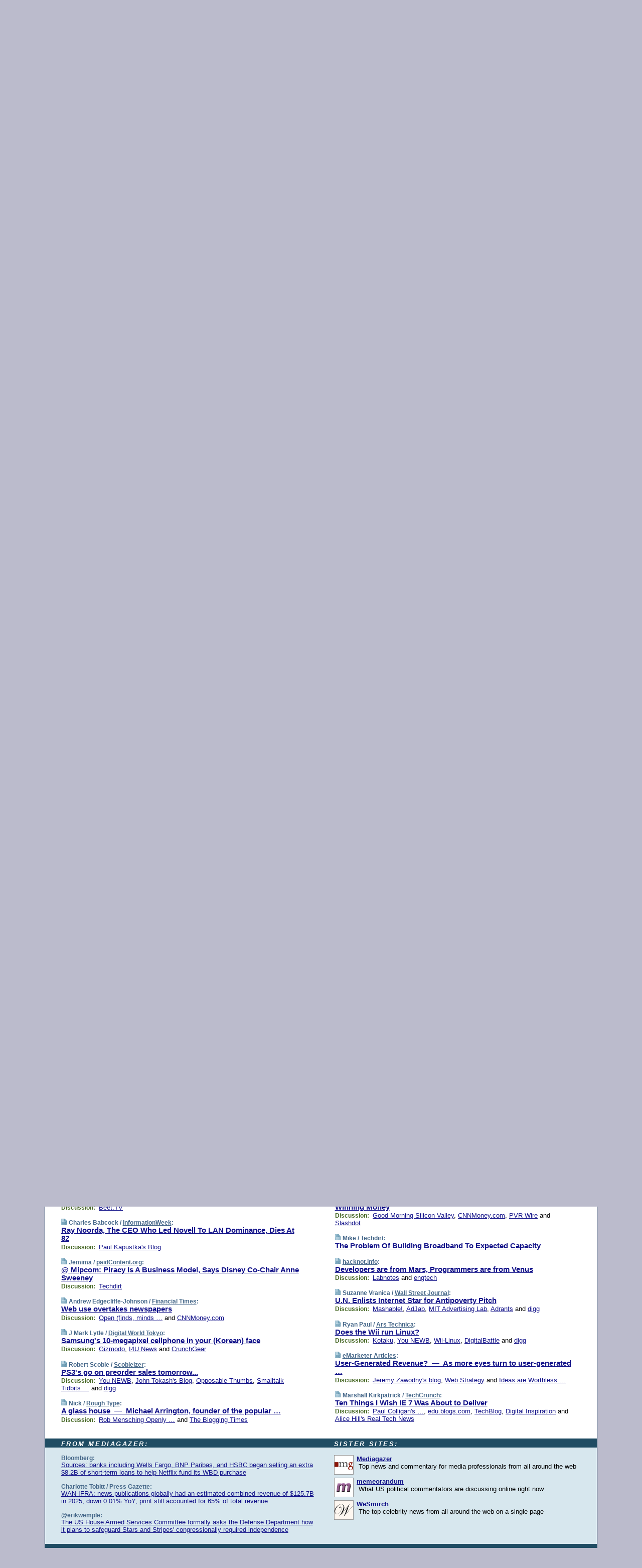

--- FILE ---
content_type: text/html; charset=UTF-8
request_url: https://www.techmeme.com/061010/p12
body_size: 106523
content:
<!DOCTYPE HTML PUBLIC "-//W3C//DTD HTML 4.01 Transitional//EN" "http://www.w3.org/TR/html4/loose.dtd">
<HTML>
<HEAD>
<TITLE>Techmeme: Does the Wii run Linux? (Ryan Paul/Ars Technica)</TITLE>
<META HTTP-EQUIV="Expires" CONTENT="now">
<META NAME="description" CONTENT="The web's technology news site of record, Techmeme spotlights the hottest tech stories from all around the web on a single page.">
<META NAME="application-name" content="Techmeme" />
<META PROPERTY="fb:app_id" CONTENT="105601372888971" />
<LINK REL="alternate" TYPE="application/rss+xml" TITLE="RSS" HREF="http://www.techmeme.com/index.xml" />
<LINK REL="SHORTCUT ICON" HREF="/img/favicon.ico">
<link rel="image_src" href="http://www.techmeme.com/m/config/tech/iicon.gif" />
<link rel="apple-touch-icon" href="http://www.techmeme.com/m/config/tech/iicon.gif" />
<STYLE TYPE="text/css" MEDIA="all">
img.sharebutton {position:relative;bottom:-1px;cursor:pointer;cursor:hand;}
img.shareicon {min-height:16px;min-width:16px;}
.sharebox {position:absolute;z-index:50;}
.bdlight {position:relative;top:2px;left:2px;background-color:rgba(184, 182, 184, 0.4);-webkit-border-radius:7px;-moz-border-radius:7px;}
.bddark {position:relative;top:-1px;left:-1px;background-color:rgba(128, 128, 128, 0.4);-webkit-border-radius:7px;-moz-border-radius:7px;}
.shareboxcontent {position:relative;top:-1px;left:-1px;padding:6px 4px 4px;border:1px solid #1F4C63;background:#F3F3F3 none repeat;-webkit-border-radius:7px;-moz-border-radius:7px;}
table.share {width:13.5em;}
td.shareonhead {background:#1F4C63;color:white;font-weight:bold;}
.twittershare {position:relative;bottom:3px;padding-left:0.15em;}
.facebookshare {position:relative;bottom:3px;padding-left:0.15em;}
td.linkto {border-top:1px solid gray;}
table.permalinks {width:13.5em;}
td.permalinkhead {background:#1F4C63;color:white;font-weight:bold;}
td.permalink {padding:0;margin:0;}
input.permalink {font-size:0.9em;width:14.5em;}
a.share {text-decoration:underline;color:#345}
a.share:visited {color:#345;}
a.share:hover {background:#1F4C63;color:#fff;}
.rpan {position:relative !important}
#countercolspaceholder {display:none}
.spaceholdertransitions {-webkit-transition:height 0.4s ease;-moz-transition-property:height;-moz-transition-duration:0.4s;-o-transition-property:height;-o-transition-duration:0.4s}
.countercoltransitions {-webkit-transition:top 0.4s ease;-moz-transition-property:top;-moz-transition-duration:0.4s;-o-transition-property:top;-o-transition-duration:0.4s}
.notransitions {-webkit-transition-duration:0s !important;-moz-transition-duration:0s !important;-o-transition-duration:0s !important}
#newpostscounter {display:none;z-index:0;color:#468;border:solid 1px #bcc3d0;text-align:center;padding:0.5em 0;margin-top:1.6em;font-size:0.9em;font-weight:normal;background:-webkit-gradient(linear, left top, left bottom, from(#dce3f0), to(#bcc3d0));background:-moz-linear-gradient(top, #dce3f0, #bcc3d0);background-image:-o-linear-gradient(rgb(220,227,240),rgb(188,195,208));filter:progid:DXImageTransform.Microsoft.gradient(startColorstr='#dce3f0', endColorstr='#bcc3d0');-webkit-border-radius:6px;-moz-border-radius:6px;border-radius:6px}
#newpostscounter:hover {border-color:#468;cursor:pointer}
#countercol {z-index:10;top:0;width:100%;background-color:white}
BODY {font-family:arial;font-size:0.80em;margin:0;padding:0}
FORM {margin:0}
A IMG {border:none;}
TD {font-family:arial;font-size:0.80em}
H1 {margin:0;font-size:2em;font-family:tahoma;font-weight:bold}
H1 A:visited {color:#118}
A:link {color:#118}
A:visited {color:#927}
A:hover {background:#118;color:#fff}
.mls A:link {color:#448;}
.mls A:visited {color:#957;}
.mls A:hover {background-color:#118;color:#fff;}
STRONG {font-weight:bolder;font-size:1.2em;line-height:1.1em}
.L1 {font-size:1.3em;font-weight:bolder}
.L2 {font-size:1.4em;font-weight:bolder}
.L3 {font-size:1.5em;font-weight:bold;line-height:1.1em;letter-spacing:-0.01em}
.L4 {font-size:1.7em;font-weight:bold;line-height:1.04em;letter-spacing:-0.02em}
.L5 {font-size:1.9em;font-weight:bold;line-height:1.02em;letter-spacing:-0.03em}
.ii {padding-top:0.2em}
.upd A.nfdl:link {color:#222;text-decoration:none;}
.upd A.nfdl:visited {color:#222;text-decoration:none;}
.upd A.nfdl:hover {background:#118;color:#fff;}
.relhed {margin-top:0.2em;margin-left:2em}
.relitems {margin:0 0 1em 3em}
.ill {float:right;padding:1em 0 0.5em 1em}
.sitems .ill {padding:0.1em 0 0 0.5em}
.hill {float:right;padding:0 0 0.5em 1em}
.sill {float:right;padding:1em 0 0 0.5em}
.item {padding-top:0.5em;padding-bottom:0.5em;clear:both}
.sitems .item {padding:0.8em 0}
.ifsp {background:#e7e7de;border:solid 2px #f0f0f8;margin:0.5em 0;padding:0.5em;position:relative;left:-0.5em}
.ifsp .item {padding:1em 0}
.ifspd {color:#886;font-weight:bold;font-size:0.9em;text-align:right;text-transform:uppercase}
.heditem {padding-top:0.5em;padding-bottom:0.5em}
.hic {clear:both}
.halfcol DIV.heditem {padding-top:0.5em;padding-bottom:0.7em}
.halfcol {float:left;width:49.6%}
.clus {padding-top:0.5em;padding-bottom:0.5em}
.mlk {margin-top:0.1em}
.lnkr {margin-left:3.0em;padding-bottom:0.1em}
.lnkr A {font-weight:bolder}
.shr {margin-left:2.0em;padding:0.3em 0}
.shr A {padding:0.2em;border-color:#789;border-style:solid;border-width:1px;font-weight:bolder;font-size:0.9em}
.shr A:visited {color:#118}
.shr A:hover {background:#118;color:#fff}
A.oc {font-size:1.1em;text-decoration:none;color:#000;padding:0px 3px}
A.oc:visited {color:#000}
A.oc:hover {color:#000}
.show {border-color:#789;border-style:solid;border-width:1px;position:absolute;margin-left:-1.5em;font-weight:bold}
.drhed {color:#462;font-weight:bold;font-size:0.9em;padding-right:0.3em}
.rpan {float:left;width:38.9%;background:#fff}
.clearfloats {clear:both;width:100%;font-size:0.2em}
.nmpad {padding:1.5em 2em 0}
.mainpad {float:left;width:59%;padding-right:1.0em}
.padl {padding-left:2em}
.padlr {padding:0 2em}
.upd {padding-bottom:0.5em}
.upd A {font-weight:bold}
.upd A:visited {color:#118}
.upd A:hover {background-color:#118;color:#fff}
#preflink {text-align:right;padding:0.3em 3.8em}
#preflink A:visited {color:#118}
#preflink A:hover {background-color:#118;color:#fff}
#prefbox {margin:1.5em 0 0;padding-top:0.5em;padding-bottom:0.5em;border-style:solid none solid;border-width:4px;border-color:#2E4169;background:#dce3f0;text-align:center}
.rtxt {padding-left:0.5em;padding-right:0.5em;padding-bottom:0.5em}
.snh A {font-weight:bolder}
.snh {padding:0.4em 0;}
.new {padding-left:2em;color:#f00;font-style:italic;font-weight:bold;font-family:arial;font-size:0.9em}
.recent {padding-left:2em;color:#b02;font-style:italic;font-weight:bold;font-family:arial;font-size:0.9em}
.ago {padding:0 0.5em 0;float:right;font-style:italic;font-size:0.9em}
.rnhdbak {letter-spacing:0.2em;text-transform:uppercase;font-family:arial;font-style:italic;font-weight:bold;color:#fff}
.rnhd1 {padding-left:0.6em}
.rnhd3 {padding-left:1em}
.rnbody {padding:0.7em 1.0em 0}
.rncont {margin-top:1.5em;max-width:1200px}
.rnbody P {margin:0.5em 0 0 0}
.nornbody {padding:0.7em 0.5em 0 0.5em}
.rnhang {text-align:right;margin-right:2.8em;padding:0.3em 1em 0.3em 1.5em;color:#fff;font-weight:bold;max-width:600px}
.aboutrn .rnhdbak {background:url(/img/green/rnhdbak.png)}
.aboutrn .rnhd1 {background:url(/img/green/rnhd1.png)}
.aboutrn .rnhd2 {background:url(/img/green/rnhd2.png)}
.aboutrn .rnhd3 {background:url(/img/green/rnhd3.png) no-repeat}
.aboutrn .rnftbak {background:url(/img/green/rnftbak.png) bottom left}
.aboutrn .rnbody {background:#d3e6d3}
.aboutrn .rnhang {background:url(/img/green/rnhang.png) bottom left}
.sponrn .rnhdbak {background:url(/img/y775/rnhdbak.png);}
.sponrn .rnhd1 {background:url(/img/y775/rnhd1.png);}
.sponrn .rnhd2 {background:url(/img/y775/rnhd2.png);}
.sponrn .rnhd3 {background:url(/img/y775/rnhd3.png) no-repeat;}
.sponrn .rnftbak {background:url(/img/y775/rnftbak.png) bottom left;}
.sponrn .rnbody {background:#e7e7de;}
.sponrn .rnhang {background:url(/img/y775/rnhang.png) bottom left;}
.featrn .rnhdbak {background:url(/img/y775/rnhdbak.png);}
.featrn .rnhd1 {background:url(/img/y775/rnhd1.png);}
.featrn .rnhd2 {background:url(/img/y775/rnhd2.png);}
.featrn .rnhd3 {background:url(/img/y775/rnhd3.png) no-repeat;}
.featrn .rnftbak {background:url(/img/y775/rnftbak.png) bottom left;}
.featrn .rnbody {background:#e7e7de;}
.featrn .rnhang {background:url(/img/y775/rnhang.png) bottom left;}
.col0rn .rnhdbak {background:url(/img/bl268/rnhdbak.png)}
.col0rn .rnhd1 {background:url(/img/bl268/rnhd1.png)}
.col0rn .rnhd2 {background:url(/img/bl268/rnhd2.png)}
.col0rn .rnhd3 {background:url(/img/bl268/rnhd3.png) no-repeat}
.col0rn .rnftbak {background:url(/img/bl268/rnftbak.png) bottom left}
.col0rn .rnbody {background:#d7e7ee}
.col0rn .rnhang {background:url(/img/bl268/rnhang.png) bottom left}
.col1rn .rnhdbak {background:url(/img/bl248/rnhdbak.png)}
.col1rn .rnhd1 {background:url(/img/bl248/rnhd1.png)}
.col1rn .rnhd2 {background:url(/img/bl248/rnhd2.png)}
.col1rn .rnhd3 {background:url(/img/bl248/rnhd3.png) no-repeat}
.col1rn .rnftbak {background:url(/img/bl248/rnftbak.png) bottom left}
.col1rn .rnbody {background:#dce3f0}
.col1rn .rnhang {background:url(/img/bl248/rnhang.png) bottom left}
DIV.pagecont {margin:2em auto 2em auto;max-width:86em;border-style:solid;border-width:0.6em 1px;border-color:#1F4C63;background:#fff}
DIV.bcp {}
BODY {background:#bbc}
#twitter_icon_preloader {display:none;background-image:url(/img/twitter_icon16.gif);background-repeat:no-repeat}
#facebook_icon_preloader {display:none;background-image:url(/img/facebook_icon16.gif);background-repeat:no-repeat}
CITE {font-weight:bold;font-size:0.9em;font-style:normal}
CITE {color:#468}
CITE A:link {color:#468}
CITE A:visited {color:#468}
CITE A:hover {color:#fff;background:#118}
DIV.shr A {background-color:#def}
A.oc:hover {background-color:#def}
A.oc {background-color:#def}
DIV.hha {background:#efebdc;padding:0.3em;border-bottom:solid 2px #c5c5c5;text-align:center;display:none}
</STYLE>
<STYLE TYPE="text/css" MEDIA="handheld">
DIV.hha {display:block}
</STYLE>
<script language="javascript">
<!--
var verticalName = 'Techmeme';
var verticalUrl =  'https://www.techmeme.com/';
var shortenerPrefix = 'https://techme.me/';
var twitterViaStr = '(via @Techmeme)';
var fbViaStr = '(via Techmeme.com)';
var shareIconsPath = '/img/';
var mouseOver = '';
var ignoreMouseOver = false;
var mouseOverButtonTimer;
function writeShareButton(shareBoxId) {
document.write('<img class="sharebutton" src="' + shareIconsPath + 'share.png" onclick="toggleShareBoxDisplay(\'' + shareBoxId +
'\');" onmouseover="mouseOverShareButton(\'' + shareBoxId + '\');" onmouseout="mouseOutOfShareBoxAndButton(\'' + shareBoxId + '\');"' +
' onmousedown="displayShareBox(event,\'' + shareBoxId + '\');">');
}
function mouseOverShareButton(shareBoxId) {
mouseOver = shareBoxId + 'b';
if (mouseOverButtonTimer)
clearTimeout(mouseOverButtonTimer);
mouseOverButtonTimer = setTimeout(function() { isMouseStillOnShareButton(shareBoxId); }, 1000);
}
function isMouseStillOnShareButton(shareBoxId) {
var shareBox = document.getElementById(shareBoxId);
if (mouseOver == (shareBoxId + 'b') && shareBox.style.display == 'none') {
initShareBoxIfNecessary(shareBoxId);
shareBox.style.display = 'block';
}
}
function mouseOutOfShareBoxAndButton(shareBoxId) {
mouseOver = '';
setTimeout(function() { isMouseStillOffShareBoxAndButton(shareBoxId); }, 1000);
}
function isMouseStillOffShareBoxAndButton(shareBoxId) {
if (!ignoreMouseOver && !(mouseOver == shareBoxId) && !(mouseOver == (shareBoxId + 'b')))
document.getElementById(shareBoxId).style.display = 'none';
}
function toggleShareBoxDisplay(shareBoxId) {
var shareBox = document.getElementById(shareBoxId);
if (mouseOverButtonTimer && mouseOver == (shareBoxId + 'b'))
clearTimeout(mouseOverButtonTimer);
initShareBoxIfNecessary(shareBoxId);
if (shareBox.style.display == 'block')
shareBox.style.display='none';
else
shareBox.style.display='block';
}
function displayShareBox(event,shareBoxId) {
if (detectRightClick(event)) {
initShareBoxIfNecessary(shareBoxId);
document.getElementById(shareBoxId).style.display='block';
}
}
function initShareBoxIfNecessary(shareBoxId) {
var shareBox = document.getElementById(shareBoxId);
if (!shareBox.getAttribute('init')) {
shareBox.innerHTML = getShareBoxHtml(shareBoxId);
shareBox.onmouseover = function() { mouseOver = shareBoxId; };
shareBox.onmouseout = function() { mouseOutOfShareBoxAndButton(shareBoxId); };
sharePermalink(shareBoxId);
populateShareBoxPermalinks(shareBoxId);
shareBox.setAttribute('init','true');
}
}
function sharePermalink(shareBoxId) {
var shareBox = document.getElementById(shareBoxId);
var twitterLink = document.getElementById(shareBoxId+'twl');
twitterLink.href = "https://twitter.com/intent/tweet?text=" +
encodeURIComponent(shareBox.getAttribute('head') + " " + shortenerPrefix + shareBox.getAttribute('spml'));
twitterLink.title = shareBox.getAttribute('head') + " " + shortenerPrefix + shareBox.getAttribute('spml');
var facebookLink = document.getElementById(shareBoxId+'fbl');
facebookLink.href = "https://www.facebook.com/sharer.php?u=" +
encodeURIComponent(shortenerPrefix + shareBox.getAttribute('spml')) + "&t=" + encodeURIComponent(shareBox.getAttribute('head'));
facebookLink.title = shareBox.getAttribute('head') + " " + shortenerPrefix + shareBox.getAttribute('spml');
}
function shareSource(shareBoxId) {
var shareBox = document.getElementById(shareBoxId);
var twitterLink = document.getElementById(shareBoxId+'twl');
twitterLink.href = "https://twitter.com/intent/tweet?text=" +
encodeURIComponent(shareBox.getAttribute('head') + " " + shareBox.getAttribute('url') + " " + twitterViaStr);
twitterLink.title = shareBox.getAttribute('head') + " " + shareBox.getAttribute('url') + " " + twitterViaStr;
var facebookLink = document.getElementById(shareBoxId+'fbl');
facebookLink.href = "https://www.facebook.com/sharer.php?u=" +
encodeURIComponent(shareBox.getAttribute('url')) + "&t=" + encodeURIComponent(shareBox.getAttribute('head') + " " + fbViaStr);
facebookLink.title = shareBox.getAttribute('head') +  " " + shareBox.getAttribute('url') + " " + fbViaStr;
}
function populateShareBoxPermalinks(shareBoxId) {
var pml = document.getElementById(shareBoxId).getAttribute('pml');
var pmlParts = pml.split('p');
var permalink = verticalUrl + pmlParts[0] + '/p' + pmlParts[1] + '#a' + pml;
document.getElementById(shareBoxId+'pml').value = permalink;
document.getElementById(shareBoxId+'pmll').href = permalink;
var spml = document.getElementById(shareBoxId).getAttribute('spml');
var shortPermalink = shortenerPrefix + spml;
document.getElementById(shareBoxId+'spml').value = shortPermalink;
document.getElementById(shareBoxId+'spmll').href = shortPermalink;
}
function selectTextboxContents(element) {
element.focus();
element.select();
}
function detectRightClick(event) {
return ((event.which == null && event.button == 2) // IE
|| event.which == 3) // others
}
function detectRightClickOnTextbox(event, element) {
if (detectRightClick(event)) {
ignoreMouseOver = true;
selectTextboxContents(element);
var shareBoxId = mouseOver;
setTimeout(function() { ignoreMouseOver = false; setTimeout(function() { isMouseStillOffShareBoxAndButton(shareBoxId); }, 0);}, 4000);
}
}
function getShareBoxHtml(shareBoxId) {
return '<div class="bdlight"><div class="bddark"><div class="shareboxcontent">' +
'<table class="share"><tr><td colspan="2" align="center" class="shareonhead">Share On:</td></tr>' +
'<tr><td><img class="shareicon" src="' + shareIconsPath + 'twitter_icon16.gif"/><span class="twittershare"><a id="' + shareBoxId + 'twl" class="share" target="_blank">Twitter</a></span></td>' +
'<td><img class="shareicon" src="' + shareIconsPath + 'facebook_icon16.gif"/><span class="facebookshare"><a id="' + shareBoxId + 'fbl" class="share" target="_blank">Facebook</a></span></td></tr>' +
'<tr><td colspan="2" class="linkto">Link to:' +
'<input type="radio" id="' + shareBoxId + 'ltp" name="' + shareBoxId + 'slt" value="permalink" onclick="sharePermalink(\'' + shareBoxId + '\')" checked/><label for="' + shareBoxId + 'ltp">' + verticalName + '</label>' +
'<input type="radio" id="' + shareBoxId + 'lts" name="' + shareBoxId + 'slt" value="sourcelink" onclick="shareSource(\'' + shareBoxId + '\')" /><label for="' + shareBoxId + 'lts">Source</label></td></tr><tr></table>' +
'<table class="permalinks"><tr><td colspan="2" align="center" class="permalinkhead">Permalink:</td></tr>' +
'<tr><td><a id="' + shareBoxId + 'pmll" class="share" target="_blank">Full</a></td><td align="right" class="permalink"><input id="' + shareBoxId + 'pml" type="text" class="permalink" readonly title="Ctrl+c to copy" onclick="selectTextboxContents(this);" onmousedown="detectRightClickOnTextbox(event, this);"></td></tr>' +
'<tr><td><a id="' + shareBoxId + 'spmll" class="share" target="_blank">Short</a></td><td align="right" class="permalink"><input id="' + shareBoxId + 'spml" type="text" class="permalink" readonly title="Ctrl+c to copy" onclick="selectTextboxContents(this);" onmousedown="detectRightClickOnTextbox(event, this);"></td></tr></table>' +
'</div></div></div>';
}
function preloadImage(id) {
var a=document.createElement("div");
a.id=id;
document.body.appendChild(a)
}
function preloadShareImages(){
preloadImage('twitter_icon_preloader');
preloadImage('facebook_icon_preloader');
}
-->
</script>
<script>
var NTptpssd = 40*1000;
var NTpsl = 3*60*1000;
var NTppds = 30*1000;
var NTrtdpsa = 15*60*1000;
var NTpssr = 40*1000;
var NTvn = document.title;
function NTgxhro() {
if (window.XMLHttpRequest) {
return new XMLHttpRequest();
} else if(window.ActiveXObject) {
return new ActiveXObject("Microsoft.XMLHTTP");
}
}
var NTlft;
var NTnpc = 0;
var NTnpcial = false;
var NTnpcs = false;
var NTpsst;
var NTdps = false;
var NTnpcr = NTgxhro();
var NTnpcrt;
var NTnpcrti =  10*1000;
function NTsnpcps() {
NTpsst = (new Date()).getTime();
NTfnpc();
}
function NTfnpc() {
NTnpcr.open("GET","/feedsmanager/ps?t=" + baseFeedTime, true);
NTnpcr.onreadystatechange = NThnpcrsc;
NTnpcr.send(null);
NTnpcrt = setTimeout(NTnpcrt_, NTnpcrti);
}
function NThnpcrsc() {
if (NTnpcr.readyState == 4) {
clearTimeout(NTnpcrt);
if (NTnpcr.status == 200) {
try {
var NTr = eval("(" + NTnpcr.responseText + ")");
if (!NTr.error && NTr.time > NTlft) {
NTlft = NTr.time;
if (NTr.at_least) {
if (NTr.count == 0 && NTnpc == 0) {
NTdps = false;
NTsnnpcf(true);
} else {
NTnpc = NTr.count > NTnpc? NTr.count : NTnpc;
NTnpcial = true;
NTunpc();
return;
}
} else {
NTnpc = NTr.count;
NTunpc();
NTdps = false;
NTsnnpcf(true);
}
} else {
NTsnnpcf(false);
}
} catch (e) {
NTsnnpcf(false);
}
} else {
NTsnnpcf(false);
}
}
}
function NTsnnpcf(NTfnps) {
var now = new Date();
if (now.getTime() - NTlft > NTrtdpsa && !NTdps)
NTdps = true;
if (NTfnps
|| NTdps
|| (now.getTime() + NTppds - NTpsst) > NTpsl)
setTimeout(NTsnpcps, NTnpssi());
else
setTimeout(NTfnpc, NTppds);
}
function NTnpssi() {
var now = new Date();
var NTnpt = (now.getMinutes() % 5)*60000 + now.getSeconds()*1000 + now.getMilliseconds();
var rand = Math.floor(Math.random()*NTpssr);
var NTtl = (NTnpt < NTptpssd ? NTptpssd : 300000 + NTptpssd) - NTnpt + rand;
return NTtl;
}
function NTunpc() {
document.getElementById('newpostscounter').innerHTML =
NTnpc + (NTnpcial? '+':'') + ' new item' + (NTnpc > 1 || NTnpcial ? 's' : '');
if (!NTnpcs && NTnpc > 0) {
var col = document.getElementById('countercol');
var ticker = document.getElementById('newpostscounter');
var holder = document.getElementById('countercolspaceholder');
var spacer = document.getElementById('counterspacer');
if (navigator.appName == 'Microsoft Internet Explorer')
ticker.style.display = 'block';
else {
col.style.position = 'absolute';
ticker.style.display = 'block';
holder.style.display = 'block';
if (spacer)
spacer.style.display = 'block';
holder.style.height=(col.offsetHeight - ticker.offsetHeight - ticker.offsetTop) + 'px';
function NTfcd () {
holder.style.display = 'none';
col.className = 'notransitions';
col.style.top = '0';
col.style.position = 'relative';
}
col.addEventListener('transitionend',NTfcd,false);
col.addEventListener('oTransitionEnd',NTfcd,false);
col.addEventListener('webkitTransitionEnd', NTfcd, false);
setTimeout(function() {
holder.className='spaceholdertransitions';
col.className='countercoltransitions';
col.style.top=(ticker.offsetHeight + ticker.offsetTop + (spacer? spacer.offsetHeight : 0)) +'px';
holder.style.height=(col.offsetHeight + (spacer? spacer.offsetHeight : 0)) +'px';
},1000);
}
NTnpcs = true;
}
if (NTnpc > 0)
document.title = '(' + NTnpc + (NTnpcial? '+':'') + ') ' + NTvn;
}
function NTnpcrt_() {
if (NTnpcr.readyState != 0) {
NTnpcr.onreadystatechange = null;
NTnpcr.abort();
NTsnnpcf(false);
}
}
function NTinpcp() {
NTlft = baseFeedTime;
var now = new Date();
if (now.getTime() - NTlft > NTrtdpsa)
NTdps = true;
var NTnpt = (now.getMinutes() % 5)*60000 + now.getSeconds()*1000 + now.getMilliseconds();
var NTbfd = new Date(baseFeedTime);
var NTnp;
if (now.getTime() - NTnpt == baseFeedTime - NTbfd.getSeconds()*1000 - NTbfd.getMilliseconds()) {
NTnp = 300000 + NTptpssd - NTnpt + Math.floor(Math.random()*NTpssr);
setTimeout(NTsnpcps, NTnp);
} else if (NTnpt < NTptpssd || NTnpt > NTptpssd + NTpsl) {
NTnp = NTnpssi();
setTimeout(NTsnpcps, NTnp);
} else {
NTpsst = now.getTime() - NTnpt + NTptpssd;
NTnp = Math.floor(Math.random()*NTpssr);
setTimeout(NTfnpc, NTnp);
}
}
function NTiD3fpor() {
var pattern = /https?:\/\/(www\.)?techmeme\.com($|\/$|\/#|\/river)/i;
return pattern.test(location.href);
}
function NTiD3t() {
if (NTiD3fpor())
NTit();
}
function NTit() {
setTimeout(function() {
NTinpcp();
}, 0);
}
</script>
<SCRIPT TYPE="text/javascript">
<!--
var pgrdad='October 10, 2006, 2:50 PM';
var e;
var nh=0;
var ncl=0;
var ctsidi=0;
var nwcbe;
var sdcbe;
var sccbe;
var fsne;
var ckd='';
function createCookie(name,value) {
document.cookie = name+"="+value+"; expires=Tue, 19 Jan 2038 03:14:07 GMT; path=/"+ckd;
}
function readCookie(name) {
var nameEQ = name + "=";
var ca = document.cookie.split(';');
for(var i=0;i < ca.length;i++) {
var c = ca[i];
while (c.charAt(0)==' ') c = c.substring(1,c.length);
if (c.indexOf(nameEQ) == 0) return c.substring(nameEQ.length,c.length);
}
return null;
}
function eraseCookie(name) {
document.cookie = name+"=; expires=Thu, 01-Jan-70 00:00:01 GMT; path=/"+ckd;
}
function xnwcb() { rnwcb(); svprefs(); }
function xsdcb() { rsdcb(); svprefs(); }
function xsccb() { rsccb(); svprefs(); }
function xfsn() { rfsn(); svprefs(); }
function rdprefs() {
var cookie_val = readCookie('myprefs');
nwcbe.checked = false;
sdcbe.checked = false;
sccbe.checked = false;
fsne.selectedIndex=2;
if (cookie_val) {
var va = cookie_val.split('+');
for(var i=0;i < va.length;i++) {
var val = va[i];
if (val == 'new_window') {
nwcbe.checked = true;
} else if (val == 'show_disc') {
sdcbe.checked = true;
} else if (val == 'show_cite') {
sccbe.checked = true;
} else if (val.indexOf('font_size') == 0) {
fsne.selectedIndex=parseInt(val.charAt(9));
}
}
}
}
function vfprefs() {
var cookie_val = readCookie('myprefs');
var ckdise = document.getElementById('ckdis');
if (cookie_val) { ckdise.style.display = 'none'; } else { ckdise.style.display = 'block'; }
}
function svprefs() {
var cookie_val = '';
if (nwcbe.checked) {
cookie_val += 'new_window';
}
if (sdcbe.checked) {
if (cookie_val) { cookie_val += '+'; }
cookie_val += 'show_disc';
}
if (sccbe.checked) {
if (cookie_val) { cookie_val += '+'; }
cookie_val += 'show_cite';
}
if (fsne.selectedIndex!=2) {
if (cookie_val) { cookie_val += '+'; }
cookie_val += 'font_size'+fsne.selectedIndex;
}
if (cookie_val == '') {
eraseCookie('myprefs');
} else {
createCookie('myprefs', cookie_val);
vfprefs();
}
}
function rnwcb() {
var where;
if (nwcbe.checked)
where = "_blank";
else
where = "_self";
var jump_prefix = location.href.substring(0, location.href.length - location.hash.length) + '#';
for (var i=0; i<=(document.links.length-1); i++) {
var href = document.links[i].href;
if ((href.indexOf("javascript:") != 0) && (href.indexOf(jump_prefix) != 0) && (!(/^https?:\/\/([a-z]+\.)?techmeme\.com\//.test(href)) || /^https?:\/\/([a-z]+\.)?techmeme\.com\/goto/.test(href))) {
document.links[i].target = where;
}
}
}
function td(id) {
var e = document.getElementById(id);
if (e.style.display == 'none') {
e.style.display = 'block';
} else {
e.style.display = 'none';
}
}
function ickd() {
var dd = document.domain;
if (dd) {
var da = dd.split('.');
var rd=da[da.length-2]+'.'+da[da.length-1];
ckd='; domain=.'+rd;
}
}
function uab() {
var dr=document.referrer;
if ( dr && (
(dr.search(/\bstumbleupon\.com\//) != -1) || (
(dr.search(/\b(techmeme|memeorandum|memorandum|memeorandom)\b/) == -1) &&
( ((dr.search(/[.\/]google\./) != -1) && (dr.search(/\bq=/) != -1)) ||
((dr.search(/\bsearch\.[a-z]+\./) != -1) && (dr.search(/\b(p|q|as_q)=/) != -1))
)
)
)
) {
td('addbox');
}
}
function init_all() {
cmplu();
td('preflink');
nwcbe = document.getElementById('nwcb');
sdcbe = document.getElementById('sdcb');
sccbe = document.getElementById('sccb');
fsne = document.getElementById('fsn');
eraseCookie('prefs');
ickd();
rdprefs();
rfsn();
rsdcb();
rsccb();
rnwcb();
hhash();
if (!document.styleSheets) {
document.getElementById('fscont').style.display = 'none';
}
uab();
TiLTT();
setTimeout("TeD()", TwTSE);
preloadShareImages();
}
var TdTD = 400;
var TnTB = 700;
var TwTSE = 200;
var TnOE = 3;
var TwTBE = 0;
var TwTCD = 150;
var TsTS = '/do/lc';
var TeTD = Number.MAX_VALUE;
var TgETD = false;
var TdE = new Array();
var TE = function() {
this.Tx = false;
this.Ts = 0;
this.Td = 0;
this.toString = function() {
return this.Ts + " " + this.Td;
}
}
TE.Tc = function (a,b) {
return a.Td - b.Td
}
var TcE_ = null;
function TgXMLHR() {
var Tx = false;
if (window.XMLHttpRequest) {
Tx = new XMLHttpRequest();
} else {
try
{
Tx = new ActiveXObject("Msxml2.XMLHTTP");
}
catch (ev)
{
try
{
Tx = new ActiveXObject("Microsoft.XMLHTTP");
}
catch (ev)
{
Tx = false;
}
}
}
return Tx;
}
function TeD() {
TcE_ = new TE();
TcE_.Tx = TgXMLHR();
if (TcE_.Tx) {
TcE_.Tx.open('POST', TsTS+'?tm=true', true);
TcE_.Tx.setRequestHeader("Content-type", "application/x-www-form-urlencoded");
TcE_.Tx.onreadystatechange = TeC;
TcE_.Ts = new Date().getTime();
TcE_.Tx.send(null);
}
}
function TeC() {
if (TcE_.Tx.readyState == 4 && TcE_.Tx.status == 200) {
TcE_.Td = new Date().getTime() -  TcE_.Ts;
TdE.push(TcE_);
if (TdE.length < TnOE)
setTimeout("TeD()", TwTBE);
else
TcED();
}
}
function TcED() {
TdE.sort(TE.Tc);
TeTD = TdE[Math.floor(TnOE/2)].Td + TwTCD;
TgETD= true;
}
function Tt(link) {
if (isSafari() && TgETD && TeTD <= TdTD)
{
var TtD = TeTD;
var Tx = TgXMLHR();
if (Tx) {
Tx.open('POST', TsTS+'?tm=false&href='+encodeURIComponent(link.href)+'&data='+TtD_(TtD),false);
Tx.setRequestHeader("Content-type", "application/x-www-form-urlencoded");
Tx.send(null);
}
}
else if (!(TgETD && (TeTD >= TnTB)))
{
var TtD;
if (!TgETD || (TgETD && (TeTD > TdTD)))
TtD = TdTD;
else
TtD = TeTD;
var Tx = TgXMLHR();
if (Tx) {
Tx.open('POST', TsTS+'?tm=false&href='+encodeURIComponent(link.href)+'&data='+TtD_(TtD),true);
Tx.setRequestHeader("Content-type", "application/x-www-form-urlencoded");
Tx.send(null);
var TcT = new Date();
TeT = TcT.getTime() + TtD;
while (TcT.getTime() < TeT)
TcT = new Date();
if (Tx.readyState != 4)
Tx.abort();
}
}
}
function isSafari() {
return ((navigator.appCodeName + navigator.appName + navigator.appVersion).search(/safari/i) != -1);
}
function TtD_(TtD) {
var data =
pgrdad + " " +
TdTD + " " +
TnTB + " " +
TwTSE + " " +
TnOE + " " +
TwTBE + " " +
TwTCD + " " +
TeTD + " " +
TgETD + " " +
"(" + TdE + ") " +
isSafari() + " " +
TtD;
return data;
}
function TiLTT() {
var jump_prefix = location.href.substring(0, location.href.length - location.hash.length) + '#';
for (var i=0; i<=(document.links.length-1); i++) {
var href = document.links[i].href;
if ((href.indexOf("javascript:") != 0) && (href.indexOf(jump_prefix) != 0))
document.links[i].onclick = function(){Tt(this)};
}
}
function cmplu() {
var a=location.hash;
if (!a) {
var lh=location.href;
lh = lh.replace(/\?.*$/, '');
if (lh.search(/\/[0-9][0-9][0-9][0-9][0-9][0-9]\/p[0-9]*$/) != -1) {
var pa = lh.split('/');
var di = pa.length - 2;
var na = lh + '#a' + pa[di] + pa[di+1];
window.location.replace(na);
}
}
}
function hhash() {
var a=location.hash;
if (a) {
var i=a.substring(2,a.length);
var je = document.getElementById(i);
je.scrollIntoView();
h(i);
}
}
function clh(id) {
ncl++;
if (ncl == nh) {
e.style.backgroundColor = 'transparent';
}
}
function h(id) {
if (e != null) {
e.style.backgroundColor = 'transparent';
}
e = document.getElementById(id);
e.style.backgroundColor = '#ff8';
nh++;
setTimeout('clh()',1500);
}
var nxbe;
var pxbe;
function bnxbe() {
if (nxbe) {
nxbe.style.display = 'block';
pxbe = nxbe;
}
}
function cnxbe() { nxbe = null; }
function nnid(id) {
if (pxbe && (!id || (pxbe != document.getElementById(id)))) { pxbe.style.display = 'none'; }
}
function dlbid(id) {
nxbe = document.getElementById(id);
if (nxbe) {
if (pxbe && (pxbe != nxbe)) { pxbe.style.display = 'none'; }
setTimeout('bnxbe()',50);
}
}
function tgd(idp, p, ii) {
var setd, setp;
if (p) { setp = 'block'; setd = 'none'; }
else { setp = 'none'; setd = 'block'; }
var i, ei;
if (ii) {
i=ii; ei=ii;
} else {
i=1; ei=-1;
document.getElementById(idp+'dxr').style.display = setd;
document.getElementById(idp+'pxr').style.display = setp;
}
while (true) {
var pe = document.getElementById(idp+'p'+i);
if (pe == null) { return; }
var de = document.getElementById(idp+'d'+i);
pe.style.display = setp;
de.style.display = setd;
document.getElementById(idp+'dx'+i).style.display = 'none';
if (i == ei) {
if (!p) { ffbug(idp,p,i); }
return;
}
i++;
}
}
function ffbug(idp,p,i) {
while (true) {
i++;
var pxe=document.getElementById(idp+'px'+i);
if (pxe) {
var d=pxe.style.display;
if (d == 'block') {
pxe.style.display = 'none';
pxe.style.display = 'block';
}
} else {
return;
}
}
}
function rsdcb() {
var j=0;
var setd, setp;
if (sdcbe.checked) { setp = 'block'; setd = 'none'; }
else { setp = 'none'; setd = 'block'; }
while (j < 100) {
var dxre = document.getElementById(j+'dxr');
if (dxre) {
dxre.style.display = setd;
document.getElementById(j+'pxr').style.display = 'none';
}
var i=1;
var pe = document.getElementById(j+'p'+i);
while (pe != null) {
pe.style.display = setp;
document.getElementById(j+'px'+i).style.display = setd;
document.getElementById(j+'d'+i).style.display = setd;
i++;
pe = document.getElementById(j+'p'+i);
}
j++;
}
}
function rsccb() {
var i=0;
var setval;
if (sccbe.checked) { setval = 'block'; } else { setval = 'none'; }
while (true) {
var te = document.getElementById('cts'+i);
if (te == null) { return; }
te.style.display = setval;
i++;
}
}
function rfsn() {
if (document.styleSheets) {
var ss = document.styleSheets[0];
var fs=1.2-0.2*fsne.selectedIndex;
if(ss.addRule) {
ss.addRule("body","font-size:"+fs+"em");
ss.addRule("td","font-size:"+fs+"em");
} else {
ss.insertRule("body,td{font-size:"+fs+"em}",ss.cssRules.length);
}
}
}
function cts(url, pp) {
var re = /#/g;
url = url.replace(re, '%23');
url = url.replace(/&/g, '%26');
var search_urls = [
'http://blogs.icerocket.com/search?q=' + url,
'http://blogsearch.google.com/blogsearch?q=' + url,
'http://www.ask.com/blogsearch?q=' + url
];
var search_site_names = [
'IceRocket',
'Google',
'Ask'
];
document.write('<DIV CLASS="mlk" ID="cts' + ctsidi + '" STYLE="display: none;"><SPAN CLASS="drhed">Link Search:</SPAN> ');
ctsidi++;
for (var i=0; i<search_urls.length; i++) {
var next_search_url = search_urls[i];
if (pp) {
next_search_url = next_search_url.replace(/%23/g, '%2523');
next_search_url = next_search_url.replace(/&/g, '%26');
next_search_url = next_search_url.replace(/\?/g, '%3F');
next_search_url = pp + next_search_url;
}
if (i>0) { document.write(', '); }
if (i == search_urls.length-1)  { document.write('and '); }
document.write('<A HREF="' + next_search_url + '">' + search_site_names[i] + '</A>');
}
document.write("</DIV>\n");
}
function smn() {
document.getElementById('more_new').style.display='block';
document.getElementById('show_more_new').style.display='none';
}
function hmn() {
document.getElementById('more_new').style.display='none';
document.getElementById('show_more_new').style.display='block';
}
// -->
</SCRIPT>
</HEAD>
<BODY ONLOAD="init_all();">
<DIV CLASS="hha">
Check out <B><A HREF="http://www.techmeme.com/mini">Mini-Techmeme</A></B> for simple mobiles or
<B><A HREF="http://www.techmeme.com/m">Techmeme Mobile</A></B> for modern smartphones.
</DIV>
<DIV CLASS="pagecont">
<DIV CLASS="bcp">
<DIV STYLE="float:right">
<DIV CLASS="col0rn">
<DIV CLASS="rnhang">
2:50 PM ET, October 10, 2006
</DIV>
<DIV style="min-height:2em">
<DIV ID="preflink" STYLE="display:none">
<A HREF="javascript: td('aboutbox')">About</A> &nbsp;|&nbsp;
<A HREF="javascript: td('prefbox')">Preferences</A>
</DIV>
</DIV>
</DIV>
<!--search box-->
<div align="right" style="margin-right:2.3em;padding-top:1.2em">
<form name="input" action="/search/query" method="get">
<table>
<tr>
<td><input type="text" name="q" size="18"></td>
<td><input type="submit" value="Search"></td>
<td><span style="display:none"><input type="checkbox" name="wm" value="false" checked="checked"></span></td>
</tr>
</table>
</form>
</div>
</DIV>
<DIV CLASS="nmpad">
<DIV ID="addbox" STYLE="display:none; float:right; margin:1em 3em 0 0; padding: 1em; background:#ffc; border: solid 1px #884;">
Add <B>Techmeme</B> to:
<A HREF="https://add.my.yahoo.com/rss?url=http://www.techmeme.com/index.xml">My Yahoo!</A>
or
<A HREF="https://fusion.google.com/add?feedurl=http://www.techmeme.com/index.xml">Google</A>
</DIV>
<H1>
<A HREF="https://www.techmeme.com/" STYLE="background:transparent;"><IMG SRC="/img/techmeme.png" ALT="Techmeme"/></A>
</H1>
</DIV>
<DIV ID="prefbox" STYLE="display: none">
<FORM STYLE="margin:0">
<B>Preferences:</B> &nbsp;
<INPUT TYPE=checkbox ID="nwcb" ONCLICK="xnwcb();"><SPAN ONCLICK="nwcbe.checked=!nwcbe.checked;xnwcb();">Open Links in New Window</SPAN> &nbsp;
<INPUT TYPE=checkbox ID="sdcb" ONCLICK="xsdcb();"><SPAN ONCLICK="sdcbe.checked=!sdcbe.checked;xsdcb();">Show Discussion Excerpts</SPAN> &nbsp;
<INPUT TYPE=checkbox ID="sccb" ONCLICK="xsccb();"><SPAN ONCLICK="sccbe.checked=!sccbe.checked;xsccb();">Show Link Search</SPAN> &nbsp;
<SPAN ID="fscont">
&nbsp; Font Size:
<SELECT ID="fsn" ONCHANGE="xfsn();">
<OPTION>Very big</OPTION>
<OPTION>Big</OPTION>
<OPTION>Normal</OPTION>
<OPTION>Small</OPTION>
</SELECT>
&nbsp; &nbsp; </SPAN>
<INPUT TYPE=button VALUE="Done" ONCLICK="return td('prefbox');">
</FORM>
<DIV ID="ckdis" STYLE="display: none; padding-top: 0.5em;"><B>Note:</B> Because cookies are disabled, reloading this page will clear your settings.  Refer to <A HREF="https://www.google.com/cookies.html">this page</A> to reenable cookies.</DIV>
</DIV>

<DIV CLASS="mainpad">
<DIV CLASS="padl">
<DIV CLASS="col0rn">
<DIV CLASS="rncont">
<DIV CLASS="rnhdbak">
<SPAN CLASS="rnhd1">&nbsp;</SPAN><SPAN CLASS="rnhd2">Top Items:</SPAN><SPAN CLASS="rnhd3">&nbsp;</SPAN>
</DIV>
</DIV>
</DIV>
<DIV CLASS="nornbody">
<DIV CLASS="clus">
<A NAME="a061010p17"></A>
<A NAME="a061010p52"></A>
<A NAME="a061010p57"></A>
<DIV CLASS="item" ID="061010p17" ONMOUSEOVER="nnid('0dx1')">
<A HREF="http://www.nytimes.com/2006/10/10/technology/10deal.html?ex=1318132800&en=d8a82aacfcbbe1ee&ei=5090&partner=rssuserland&emc=rss"><IMG CLASS="ill" SRC="/061010/i17.jpg"></A>
<A HREF="http://www.techmeme.com/061010/p17#a061010p17" TITLE="Permalink"><IMG SRC="/img/pml.png"></A> <CITE>Andrew Ross Sorkin / <A HREF="http://tech.nytimes.com/pages/technology/">New York Times</A>:</CITE>
<DIV CLASS="ii"><STRONG CLASS="L4"><A HREF="http://www.nytimes.com/2006/10/10/technology/10deal.html?ex=1318132800&en=d8a82aacfcbbe1ee&ei=5090&partner=rssuserland&emc=rss">Dot-Com Boom Echoed in Deal to Buy YouTube</A></STRONG>&nbsp; &mdash;&nbsp; A profitless Web site started by three 20-somethings after a late-night dinner party is sold for more than a billion dollars, instantly turning dozens of its employees into paper millionaires.&nbsp; It sounds like a tale from the late 1990's dot-com bubble, but it happened yesterday.</DIV>
<SCRIPT LANGUAGE="JavaScript"><!--
cts('http://www.nytimes.com/2006/10/10/technology/10deal.html');
--></SCRIPT>
<DIV ID="0d1"><DIV CLASS="mlk" ONMOUSEOVER="dlbid('0dx1')" ONMOUSEOUT="cnxbe()">
<DIV ID="0dx1" CLASS="show" STYLE="display:none;"><A CLASS="oc" HREF="javascript:tgd('0',true,1)">+</A></DIV>
<SPAN CLASS="drhed">Discussion:</SPAN>
<A HREF="http://sf.backfence.com/news/showPost.cfm?myComm=PA&bid=3362">Dan Gillmor's Blog</A>, <A HREF="http://www.mathewingram.com/work/2006/10/10/so-whats-next-for-youtube/">Mathew Ingram</A>, <A HREF="http://internet.seekingalpha.com/article/18181">SeekingAlpha Internet Stocks</A>, <A HREF="http://redcouch.typepad.com/weblog/2006/10/googleyoutube_t.html">Naked Conversations</A>, <A HREF="http://ecpm.typepad.com/clickety_clack/2006/10/a_collection_of.html">Clickety Clack</A>, <A HREF="http://blogs.siliconvalley.com/gmsv/2006/10/google_youtube_.html">Good Morning Silicon Valley</A>, <A HREF="http://www.beyondvc.com/2006/10/google_and_yout.html">BeyondVC</A>, <A HREF="http://www.buzzmachine.com/index.php/2006/10/10/google-nichecasting-networks/">BuzzMachine</A>, <A HREF="http://evans.blogware.com/blog/_archives/2006/10/10/2403342.html">Mark Evans</A>, <A HREF="http://blog.seattlepi.nwsource.com/venture/archives/107529.asp">John Cook's Venture Blog</A>, <A HREF="http://www.lostremote.com/2006/10/09/lessons-learned-from-youtube/">Lost Remote</A>, <A HREF="http://www.valleywag.com/tech/google/tube-tieup-morningafter-edition-206554.php">Valleywag</A>, <A HREF="http://dondodge.typepad.com/the_next_big_thing/2006/10/lessons_from_th.html">Don Dodge on The Next &hellip;</A>, <A HREF="http://www.gadgetophile.com/gootube-analysis/">Gadgetophile</A>, <A HREF="http://www.techcrunch.com/2006/10/09/is-fox-a-factor-in-the-googleyoutube-deal/">TechCrunch</A>, <A HREF="http://open.typepad.com/open/2006/10/google_buys_you.html">Open (finds, minds &hellip;</A>, <A HREF="http://www.boingboing.net/2006/10/09/google_buys_youtube_.html">Boing Boing</A>, <A HREF="http://business2.blogs.com/business2blog/2006/10/googletube_the_.html">B2Day</A> and <A HREF="http://www.niallkennedy.com/blog/archives/2006/10/google-youtube.html">Niall Kennedy's Weblog</A>
</DIV></DIV>
<DIV ID="0p1" STYLE="display: none;"><DIV CLASS="mlk">
<DIV ID="0px1" CLASS="show"><A CLASS="oc" HREF="javascript:tgd('0',false,1)">&ndash;</A></DIV>
<SPAN CLASS="drhed">Discussion:</SPAN>
<DIV CLASS="lnkr"><CITE><A HREF="http://sf.backfence.com/news/newsList.cfm?myComm=PA&tid=51">Dan Gillmor's Blog</A>:</CITE> &nbsp; <A HREF="http://sf.backfence.com/news/showPost.cfm?myComm=PA&bid=3362">YouTube, YouBubble?&nbsp; &mdash;&nbsp; The Citizen Media Gold Rush is in full fury &hellip; </A></DIV><DIV CLASS="lnkr"><CITE>Mathew Ingram / <A HREF="http://www.mathewingram.com/work">mathewingram.com/work</A>:</CITE> &nbsp; <A HREF="http://www.mathewingram.com/work/2006/10/10/so-whats-next-for-youtube/">So what's next for YouTube?</A></DIV><DIV CLASS="lnkr"><CITE>Jonathan Liss / <A HREF="http://internet.seekingalpha.com/">SeekingAlpha Internet Stocks</A>:</CITE> &nbsp; <A HREF="http://internet.seekingalpha.com/article/18181">Paul Kedrosky's Takeaways From the GooTube Acquisition</A></DIV><DIV CLASS="lnkr"><CITE>Shel Israel / <A HREF="http://redcouch.typepad.com/weblog/">Naked Conversations</A>:</CITE> &nbsp; <A HREF="http://redcouch.typepad.com/weblog/2006/10/googleyoutube_t.html">Google,YouTube & The NY Times</A></DIV><DIV CLASS="lnkr"><CITE>Junior Hines / <A HREF="http://ecpm.typepad.com/clickety_clack/">Clickety Clack</A>:</CITE> &nbsp; <A HREF="http://ecpm.typepad.com/clickety_clack/2006/10/a_collection_of.html">A Collection of Different Viewpoints On News That Google Buys YouTube</A></DIV><DIV CLASS="lnkr"><CITE>John Murrell / <A HREF="http://blogs.siliconvalley.com/gmsv/">Good Morning Silicon Valley</A>:</CITE> &nbsp; <A HREF="http://blogs.siliconvalley.com/gmsv/2006/10/google_youtube_.html">Google, YouTube celebrate deal with a round of Coke and Mentos</A></DIV><DIV CLASS="lnkr"><CITE>Ed Sim / <A HREF="http://www.beyondvc.com/">BeyondVC</A>:</CITE> &nbsp; <A HREF="http://www.beyondvc.com/2006/10/google_and_yout.html">Google and YouTube - don't mess with success</A></DIV><DIV CLASS="lnkr"><CITE>Jeff Jarvis / <A HREF="http://www.buzzmachine.com/">BuzzMachine</A>:</CITE> &nbsp; <A HREF="http://www.buzzmachine.com/index.php/2006/10/10/google-nichecasting-networks/">Google Nichecasting Networks</A></DIV><DIV CLASS="lnkr"><CITE><A HREF="http://evans.blogware.com/blog">Mark Evans</A>:</CITE> &nbsp; <A HREF="http://evans.blogware.com/blog/_archives/2006/10/10/2403342.html">Cuban May Be Right about YouTube-Google</A></DIV><DIV CLASS="lnkr"><CITE>John Cook / <A HREF="http://blog.seattlepi.nwsource.com/venture/">John Cook's Venture Blog</A>:</CITE> &nbsp; <A HREF="http://blog.seattlepi.nwsource.com/venture/archives/107529.asp">Where is Amazon?&nbsp; &mdash;&nbsp; The New York Times story today &hellip; </A></DIV><DIV CLASS="lnkr"><CITE>Cory Bergman / <A HREF="http://www.lostremote.com/">Lost Remote</A>:</CITE> &nbsp; <A HREF="http://www.lostremote.com/2006/10/09/lessons-learned-from-youtube/">Lessons learned from YouTube</A></DIV><DIV CLASS="lnkr"><CITE><A HREF="http://www.valleywag.com/">Valleywag</A>:</CITE> &nbsp; <A HREF="http://www.valleywag.com/tech/google/tube-tieup-morningafter-edition-206554.php">Tube tie-up, morning-after edition</A></DIV><DIV CLASS="lnkr"><CITE>Don Dodge / <A HREF="http://dondodge.typepad.com/the_next_big_thing/">Don Dodge on The Next Big Thing</A>:</CITE> &nbsp; <A HREF="http://dondodge.typepad.com/the_next_big_thing/2006/10/lessons_from_th.html">Lessons from the Google YouTube deal</A></DIV><DIV CLASS="lnkr"><CITE>Ben / <A HREF="http://www.gadgetophile.com/">Gadgetophile</A>:</CITE> &nbsp; <A HREF="http://www.gadgetophile.com/gootube-analysis/">GooTube Analysis&nbsp; &mdash;&nbsp; The New York Times has a nice in-depth analysis &hellip; </A></DIV><DIV CLASS="lnkr"><CITE>Michael Arrington / <A HREF="http://www.techcrunch.com/">TechCrunch</A>:</CITE> &nbsp; <A HREF="http://www.techcrunch.com/2006/10/09/is-fox-a-factor-in-the-googleyoutube-deal/">Is Fox a Factor in the Google/YouTube Deal?</A></DIV><DIV CLASS="lnkr"><CITE>Antony Mayfield / <A HREF="http://open.typepad.com/open/">Open (finds, minds, conversations)</A>:</CITE> &nbsp; <A HREF="http://open.typepad.com/open/2006/10/google_buys_you.html">Google buys YouTube</A></DIV><DIV CLASS="lnkr"><CITE>Xeni Jardin / <A HREF="http://boingboing.net/">Boing Boing</A>:</CITE> &nbsp; <A HREF="http://www.boingboing.net/2006/10/09/google_buys_youtube_.html">Google buys YouTube: GooTube.</A></DIV><DIV CLASS="lnkr"><CITE>Erick Schonfeld / <A HREF="http://business2.blogs.com/business2blog/">B2Day</A>:</CITE> &nbsp; <A HREF="http://business2.blogs.com/business2blog/2006/10/googletube_the_.html">GoogleTube: Let the Billion-Dollar Buyouts Begin</A></DIV><DIV CLASS="lnkr"><CITE>Niall Kennedy / <A HREF="http://www.niallkennedy.com/blog/">Niall Kennedy's Weblog</A>:</CITE> &nbsp; <A HREF="http://www.niallkennedy.com/blog/archives/2006/10/google-youtube.html">Google acquires YouTube for $1.65 billion</A></DIV><DIV CLASS="shr" ID="0dxr" STYLE="display:block;"><A HREF="javascript:tgd('0',true)">&raquo; All Related Discussion</A></DIV><DIV CLASS="shr" ID="0pxr" STYLE="display:none;"><A HREF="javascript:tgd('0',false)">&laquo; Hide All Related Discussion</A></DIV></DIV>
</DIV>
</DIV>
<DIV CLASS="relhed"><SPAN CLASS="drhed">RELATED ITEMS:</SPAN></DIV><DIV CLASS="relitems">
<A NAME="a061010p27"></A>
<DIV CLASS="item" ID="061010p52" ONMOUSEOVER="nnid('0dx2')">
<A HREF="http://www.techmeme.com/061010/p52#a061010p52" TITLE="Permalink"><IMG SRC="/img/pml.png"></A> <CITE><A HREF="http://www.msnbc.msn.com/">MSNBC</A>:</CITE>
<DIV CLASS="ii"><STRONG CLASS="L2"><A HREF="http://www.msnbc.msn.com/id/15196982/">Google buys YouTube for $1.65 billion</A></STRONG>&nbsp; &mdash;&nbsp; Search giant's purchase of video sharing service biggest in its history&nbsp; &mdash;&nbsp; SAN FRANCISCO - Internet search leader Google is snapping up YouTube for $1.65 billion, brushing aside copyright concerns to seize a starring role in the online video revolution.</DIV>
<SCRIPT LANGUAGE="JavaScript"><!--
cts('http://www.msnbc.msn.com/id/15196982/');
--></SCRIPT>
<DIV ID="0d2"><DIV CLASS="mlk" ONMOUSEOVER="dlbid('0dx2')" ONMOUSEOUT="cnxbe()">
<DIV ID="0dx2" CLASS="show" STYLE="display:none;"><A CLASS="oc" HREF="javascript:tgd('0',true,2)">+</A></DIV>
<SPAN CLASS="drhed">Discussion:</SPAN>
<A HREF="http://www.marketingshift.com/2006/10/google-gobbles-up-youtube-16.cfm">Marketing Blog Bent &hellip;</A>, <A HREF="http://www.searchenginelowdown.com/2006/10/google-buys-youtube-for-165-billion-in.html">SEL</A> and <A HREF="http://tech.netscape.com/story/2006/10/09/google-announces-it-will-purchase-youtube-us-business-msnbccom">Netscape.com</A>
</DIV></DIV>
<DIV ID="0p2" STYLE="display: none;"><DIV CLASS="mlk">
<DIV ID="0px2" CLASS="show"><A CLASS="oc" HREF="javascript:tgd('0',false,2)">&ndash;</A></DIV>
<SPAN CLASS="drhed">Discussion:</SPAN>
<DIV CLASS="lnkr"><CITE>Evan Roberts / <A HREF="http://www.marketingshift.com/">Marketing Blog Bent &hellip;</A>:</CITE> &nbsp; <A HREF="http://www.marketingshift.com/2006/10/google-gobbles-up-youtube-16.cfm">Google Gobbles Up YouTube for $1.6 BILLION</A></DIV><DIV CLASS="lnkr"><CITE>Garrett French / <A HREF="http://www.searchenginelowdown.com/">SEL</A>:</CITE> &nbsp; <A HREF="http://www.searchenginelowdown.com/2006/10/google-buys-youtube-for-165-billion-in.html">Google Buys YouTube for $1.65 Billion in Stock</A></DIV><DIV CLASS="lnkr"><CITE>C.K. / <A HREF="http://www.netscape.com/">Netscape.com</A>:</CITE> &nbsp; <A HREF="http://tech.netscape.com/story/2006/10/09/google-announces-it-will-purchase-youtube-us-business-msnbccom">Google announces it will purchase YouTube - U.S. Business - MSNBC.com</A></DIV></DIV>
</DIV>
</DIV>
<A NAME="a061010p22"></A>
<DIV CLASS="item" ID="061010p57" ONMOUSEOVER="nnid('0dx3')">
<A HREF="http://www.techmeme.com/061010/p57#a061010p57" TITLE="Permalink"><IMG SRC="/img/pml.png"></A> <CITE>Tristan Louis / <A HREF="http://www.tnl.net/blog/">The TNL.net weblog</A>:</CITE>
<DIV CLASS="ii"><STRONG CLASS="L2"><A HREF="http://www.tnl.net/blog/2006/10/09/no-bubble-20-yet/">No Bubble 2.0 yet</A></STRONG>&nbsp; &mdash;&nbsp; The recent acquisition of YouTube by Google for a stunning $1.65 billion made me wonder whether we were seeing a rise in the price.&nbsp; While the New York Times sees a return to the crazy valuations of the 90s, a look at the acquisition landscape does not seem to support their conclusions.</DIV>
<SCRIPT LANGUAGE="JavaScript"><!--
cts('http://www.tnl.net/blog/2006/10/09/no-bubble-20-yet/');
--></SCRIPT>
<DIV ID="0d3"><DIV CLASS="mlk" ONMOUSEOVER="dlbid('0dx3')" ONMOUSEOUT="cnxbe()">
<DIV ID="0dx3" CLASS="show" STYLE="display:none;"><A CLASS="oc" HREF="javascript:tgd('0',true,3)">+</A></DIV>
<SPAN CLASS="drhed">Discussion:</SPAN>
<A HREF="http://www.pvrwire.com/2006/10/10/google-youtube/">PVR Wire</A>, <A HREF="http://susanmernit.blogspot.com/2006/10/paradigm-shift-what-google-didnt-buy.html">Susan Mernit's Blog</A>, <A HREF="http://blog.outer-court.com/archive/2006-10-10-n76.html">Google Blogoscoped</A>, <A HREF="http://www.searchenginelowdown.com/2006/10/youtube-purchase-signals-googles.html">SEL</A> and <A HREF="http://blogs.zdnet.com/Stewart/?p=137">The Universal Desktop</A>
</DIV></DIV>
<DIV ID="0p3" STYLE="display: none;"><DIV CLASS="mlk">
<DIV ID="0px3" CLASS="show"><A CLASS="oc" HREF="javascript:tgd('0',false,3)">&ndash;</A></DIV>
<SPAN CLASS="drhed">Discussion:</SPAN>
<DIV CLASS="lnkr"><CITE>Chris Tew / <A HREF="http://www.pvrwire.com/">PVR Wire</A>:</CITE> &nbsp; <A HREF="http://www.pvrwire.com/2006/10/10/google-youtube/">Analysis of the YouTube Acquisition by Google</A></DIV><DIV CLASS="lnkr"><CITE>Susan Mernit / <A HREF="http://susanmernit.blogspot.com/">Susan Mernit's Blog</A>:</CITE> &nbsp; <A HREF="http://susanmernit.blogspot.com/2006/10/paradigm-shift-what-google-didnt-buy.html">Paradigm shift: What Google didn't buy</A></DIV><DIV CLASS="lnkr"><CITE><A HREF="http://blog.outer-court.com/">Google Blogoscoped</A>:</CITE> &nbsp; <A HREF="http://blog.outer-court.com/archive/2006-10-10-n76.html">The Acquisition Price Guide</A></DIV><DIV CLASS="lnkr"><CITE>Garrett French / <A HREF="http://www.searchenginelowdown.com/">SEL</A>:</CITE> &nbsp; <A HREF="http://www.searchenginelowdown.com/2006/10/youtube-purchase-signals-googles.html">YouTube Purchase Signals Google's Vulnerability: Distribution</A></DIV><DIV CLASS="lnkr"><CITE>Ryan Stewart / <A HREF="http://blogs.zdnet.com/Stewart/">The Universal Desktop</A>:</CITE> &nbsp; <A HREF="http://blogs.zdnet.com/Stewart/?p=137">Does GooTube mean anything for Rich Internet Applications?</A></DIV></DIV>
</DIV>
</DIV>
<A NAME="a061010p38"></A>
<A NAME="a061010p7"></A>
<DIV CLASS="item" ID="061010p27" ONMOUSEOVER="nnid('0dx4')">
<A HREF="http://www.techmeme.com/061010/p27#a061010p27" TITLE="Permalink"><IMG SRC="/img/pml.png"></A> <CITE>Danny Sullivan / <A HREF="http://blog.searchenginewatch.com/blog/">Search Engine Watch Blog</A>:</CITE>
<DIV CLASS="ii"><STRONG CLASS="L1"><A HREF="http://blog.searchenginewatch.com/blog/061010-070814">Recapping Coverage Of Google's Acquisition Of YouTube</A></STRONG>&nbsp; &mdash;&nbsp; I don't have a ton to say about the Google acquisition of YouTube.&nbsp; That's because to me, it's more an eyeball landgrab than a search development.&nbsp; There's no doubt people search for video on YouTube, and getting the leading property will help Google.</DIV>
<SCRIPT LANGUAGE="JavaScript"><!--
cts('http://blog.searchenginewatch.com/blog/061010-070814');
--></SCRIPT>
<DIV ID="0d4"><DIV CLASS="mlk" ONMOUSEOVER="dlbid('0dx4')" ONMOUSEOUT="cnxbe()">
<DIV ID="0dx4" CLASS="show" STYLE="display:none;"><A CLASS="oc" HREF="javascript:tgd('0',true,4)">+</A></DIV>
<SPAN CLASS="drhed">Discussion:</SPAN>
<A HREF="http://gesterling.wordpress.com/2006/10/10/sick-of-all-the-googtube-coverage/">Screenwerk</A>
</DIV></DIV>
<DIV ID="0p4" STYLE="display: none;"><DIV CLASS="mlk">
<DIV ID="0px4" CLASS="show"><A CLASS="oc" HREF="javascript:tgd('0',false,4)">&ndash;</A></DIV>
<SPAN CLASS="drhed">Discussion:</SPAN>
<DIV CLASS="lnkr"><CITE>Greg Sterling / <A HREF="http://gesterling.wordpress.com/">Screenwerk</A>:</CITE> &nbsp; <A HREF="http://gesterling.wordpress.com/2006/10/10/sick-of-all-the-googtube-coverage/">Sick of All the GoogTube Coverage?</A></DIV></DIV>
</DIV>
</DIV>
<A NAME="a061010p48"></A>
<DIV CLASS="hic heditem" ID="061010p22" ONMOUSEOVER="nnid('0dx5')">
<A HREF="http://news.com.com/2100-1030_3-6124094.html"><IMG CLASS="hill" SRC="/061010/i22.jpg"></A>
<A HREF="http://www.techmeme.com/061010/p22#a061010p22" TITLE="Permalink"><IMG SRC="/img/pml.png"></A> <CITE>Tom Krazit / <A HREF="http://news.com.com/">CNET News.com</A>:</CITE><BR>
<STRONG><A HREF="http://news.com.com/2100-1030_3-6124094.html">Google makes video play with YouTube buy</A></STRONG>
<SCRIPT LANGUAGE="JavaScript"><!--
cts('http://news.com.com/2100-1030_3-6124094.html');
--></SCRIPT>
<DIV ID="0d5"><DIV CLASS="mlk" ONMOUSEOVER="dlbid('0dx5')" ONMOUSEOUT="cnxbe()">
<DIV ID="0dx5" CLASS="show" STYLE="display:none;"><A CLASS="oc" HREF="javascript:tgd('0',true,5)">+</A></DIV>
<SPAN CLASS="drhed">Discussion:</SPAN>
<A HREF="http://123suds.blogspot.com/2006/10/google-youtube-deal.html">Sadagopan's weblog &hellip;</A>, <A HREF="http://www.secretlair.com/index.php?/clickableculture/entry/google_buys_youtube/">Clickable Culture</A>, <A HREF="http://blog.seattlepi.nwsource.com/buzz/archives/107499.asp">Buzzworthy</A> and <A HREF="http://www.resourceshelf.com/2006/10/09/hello-gootube-no-surprise-google-acquires-yahoo-for-165-billion/">ResourceShelf</A>
</DIV></DIV>
<DIV ID="0p5" STYLE="display: none;"><DIV CLASS="mlk">
<DIV ID="0px5" CLASS="show"><A CLASS="oc" HREF="javascript:tgd('0',false,5)">&ndash;</A></DIV>
<SPAN CLASS="drhed">Discussion:</SPAN>
<DIV CLASS="lnkr"><CITE>Sadagopan / <A HREF="http://123suds.blogspot.com/">Sadagopan's weblog &hellip;</A>:</CITE> &nbsp; <A HREF="http://123suds.blogspot.com/2006/10/google-youtube-deal.html">The Google -YouTube Deal</A></DIV><DIV CLASS="lnkr"><CITE>Tony Walsh / <A HREF="http://www.secretlair.com/index.php?/clickableculture/">Clickable Culture</A>:</CITE> &nbsp; <A HREF="http://www.secretlair.com/index.php?/clickableculture/entry/google_buys_youtube/">Google Buys YouTube</A></DIV><DIV CLASS="lnkr"><CITE>Brian Chin / <A HREF="http://blog.seattlepi.nwsource.com/buzz">Buzzworthy</A>:</CITE> &nbsp; <A HREF="http://blog.seattlepi.nwsource.com/buzz/archives/107499.asp">'Morons' running Google?</A></DIV><DIV CLASS="lnkr"><CITE><A HREF="http://www.resourceshelf.com/">ResourceShelf</A>:</CITE> &nbsp; <A HREF="http://www.resourceshelf.com/2006/10/09/hello-gootube-no-surprise-google-acquires-yahoo-for-165-billion/">Hello GooTube; No Surprise: Google Acquires Yahoo for $1.65 billion</A></DIV></DIV>
</DIV>
</DIV>
<DIV CLASS="heditem" ID="061010p38" ONMOUSEOVER="nnid()">
<A HREF="http://www.techmeme.com/061010/p38#a061010p38" TITLE="Permalink"><IMG SRC="/img/pml.png"></A> <CITE>Michael Kanellos / <A HREF="http://news.com.com/">CNET News.com</A>:</CITE> &nbsp; <STRONG><A HREF="http://news.com.com/2100-1030_3-6124137.html">Video site buying spree in the offing?</A></STRONG>
<SCRIPT LANGUAGE="JavaScript"><!--
cts('http://news.com.com/2100-1030_3-6124137.html');
--></SCRIPT>
</DIV>
<DIV CLASS="heditem" ID="061010p7" ONMOUSEOVER="nnid('0dx6')">
<A HREF="http://www.techmeme.com/061010/p7#a061010p7" TITLE="Permalink"><IMG SRC="/img/pml.png"></A> <CITE>Ben Charny / <A HREF="http://www.marketwatch.com/">MarketWatch</A>:</CITE><BR>
<STRONG><A HREF="http://www.marketwatch.com/News/Story/Story.aspx?dist=newsfinder&siteid=mktw&guid=%7BFADE6E8C-1E83-4177-817E-14A0D5E18ABD%7D">Google to buy YouTube for $1.65 billion in stock</A></STRONG>
<SCRIPT LANGUAGE="JavaScript"><!--
cts('http://www.marketwatch.com/News/Story/Story.aspx?dist=newsfinder&siteid=mktw&guid=%7BFADE6E8C-1E83-4177-817E-14A0D5E18ABD%7D');
--></SCRIPT>
<DIV ID="0d6"><DIV CLASS="mlk" ONMOUSEOVER="dlbid('0dx6')" ONMOUSEOUT="cnxbe()">
<DIV ID="0dx6" CLASS="show" STYLE="display:none;"><A CLASS="oc" HREF="javascript:tgd('0',true,6)">+</A></DIV>
<SPAN CLASS="drhed">Discussion:</SPAN>
<A HREF="http://blog.coolz0r.com/2006/10/09/google-buys-youtube/">Coolz0r</A> and <A HREF="http://blog.datamation.com/blog/archives/2006/10/crazy_or_crazy.html">Datamation IT News Blog</A>
</DIV></DIV>
<DIV ID="0p6" STYLE="display: none;"><DIV CLASS="mlk">
<DIV ID="0px6" CLASS="show"><A CLASS="oc" HREF="javascript:tgd('0',false,6)">&ndash;</A></DIV>
<SPAN CLASS="drhed">Discussion:</SPAN>
<DIV CLASS="lnkr"><CITE><A HREF="http://blog.coolz0r.com/">Coolz0r</A>:</CITE> &nbsp; <A HREF="http://blog.coolz0r.com/2006/10/09/google-buys-youtube/">Google Buys YouTube</A></DIV><DIV CLASS="lnkr"><CITE>Chris Nerney / <A HREF="http://blog.datamation.com/blog/">Datamation IT News Blog</A>:</CITE> &nbsp; <A HREF="http://blog.datamation.com/blog/archives/2006/10/crazy_or_crazy.html">Crazy, Or Crazy Like a Fox?&nbsp; &mdash;&nbsp; Here's Dallas Mavericks owner &hellip; </A></DIV></DIV>
</DIV>
</DIV>
<DIV CLASS="heditem" ID="061010p48" ONMOUSEOVER="nnid('0dx7')">
<A HREF="http://www.techmeme.com/061010/p48#a061010p48" TITLE="Permalink"><IMG SRC="/img/pml.png"></A> <CITE>Rafat / <A HREF="http://www.paidcontent.org/">paidContent.org</A>:</CITE><BR>
<STRONG><A HREF="http://www.paidcontent.org/google-buys-youtube-mobile-implications">Google Buys YouTube &mdash; Mobile Implications?</A></STRONG>
<SCRIPT LANGUAGE="JavaScript"><!--
cts('http://www.paidcontent.org/google-buys-youtube-mobile-implications');
--></SCRIPT>
<DIV ID="0d7"><DIV CLASS="mlk" ONMOUSEOVER="dlbid('0dx7')" ONMOUSEOUT="cnxbe()">
<DIV ID="0dx7" CLASS="show" STYLE="display:none;"><A CLASS="oc" HREF="javascript:tgd('0',true,7)">+</A></DIV>
<SPAN CLASS="drhed">Discussion:</SPAN>
<A HREF="http://blogs.zdnet.com/Apple/?p=304">The Apple Core</A> and <A HREF="http://www.powerpage.org/archives/2006/10/the_apple_core_for_apple_google_is_a_better_dance_partner_than_youtube.html">O'Grady's PowerPage</A>
</DIV></DIV>
<DIV ID="0p7" STYLE="display: none;"><DIV CLASS="mlk">
<DIV ID="0px7" CLASS="show"><A CLASS="oc" HREF="javascript:tgd('0',false,7)">&ndash;</A></DIV>
<SPAN CLASS="drhed">Discussion:</SPAN>
<DIV CLASS="lnkr"><CITE>Jason D. O'Grady / <A HREF="http://blogs.zdnet.com/Apple/">The Apple Core</A>:</CITE> &nbsp; <A HREF="http://blogs.zdnet.com/Apple/?p=304">For Apple, Google is a better dance partner than YouTube</A></DIV><DIV CLASS="lnkr"><CITE>Jasonogrady / <A HREF="http://www.powerpage.org/">O'Grady's PowerPage</A>:</CITE> &nbsp; <A HREF="http://www.powerpage.org/archives/2006/10/the_apple_core_for_apple_google_is_a_better_dance_partner_than_youtube.html">The Apple Core: For Apple, Google is a better dance partner than YouTube</A></DIV></DIV>
</DIV>
</DIV>
</DIV>
</DIV>
<DIV CLASS="clus">
<A NAME="a061010p54"></A>
<A NAME="a061010p40"></A>
<A NAME="a061010p55"></A>
<DIV CLASS="item" ID="061010p54" ONMOUSEOVER="nnid('1dx1')">
<A HREF="http://www.techmeme.com/061010/p54#a061010p54" TITLE="Permalink"><IMG SRC="/img/pml.png"></A> <CITE><A HREF="http://www.prnewswire.com/">PR Newswire</A>:</CITE>
<DIV CLASS="ii"><STRONG CLASS="L2"><A HREF="http://biz.yahoo.com/prnews/061009/sfm093.html">Salesforce.com Announces Apex, the World's First On-Demand Programming Language and Platform</A></STRONG>&nbsp; &mdash;&nbsp; For the first time, third parties will be able to write code that runs automatically on salesforce.com's multi-tenant, shared architecture&nbsp; &mdash;&nbsp; Apex will dramatically expand the reach, scope &hellip; </DIV>
<SCRIPT LANGUAGE="JavaScript"><!--
cts('http://biz.yahoo.com/prnews/061009/sfm093.html');
--></SCRIPT>
<DIV ID="1d1"><DIV CLASS="mlk" ONMOUSEOVER="dlbid('1dx1')" ONMOUSEOUT="cnxbe()">
<DIV ID="1dx1" CLASS="show" STYLE="display:none;"><A CLASS="oc" HREF="javascript:tgd('1',true,1)">+</A></DIV>
<SPAN CLASS="drhed">Discussion:</SPAN>
<A HREF="http://blogs.zdnet.com/Greenbaum/?p=25">Enterprise Anti-matter</A> and <A HREF="http://msft.bloggingstocks.com/2006/10/09/salesforce-com-knows-wall-streets-language/">Blogging Stocks</A>
</DIV></DIV>
<DIV ID="1p1" STYLE="display: none;"><DIV CLASS="mlk">
<DIV ID="1px1" CLASS="show"><A CLASS="oc" HREF="javascript:tgd('1',false,1)">&ndash;</A></DIV>
<SPAN CLASS="drhed">Discussion:</SPAN>
<DIV CLASS="lnkr"><CITE>Josh Greenbaum / <A HREF="http://blogs.zdnet.com/Greenbaum/">Enterprise Anti-matter</A>:</CITE> &nbsp; <A HREF="http://blogs.zdnet.com/Greenbaum/?p=25">How Big is AppExchange?  The Salesforce.com Guessing Game</A></DIV><DIV CLASS="lnkr"><CITE>Tom Taulli / <A HREF="http://msft.bloggingstocks.com/">Blogging Stocks</A>:</CITE> &nbsp; <A HREF="http://msft.bloggingstocks.com/2006/10/09/salesforce-com-knows-wall-streets-language/">Salesforce.com knows Wall Street's language</A></DIV><DIV CLASS="shr" ID="1dxr" STYLE="display:block;"><A HREF="javascript:tgd('1',true)">&raquo; All Related Discussion</A></DIV><DIV CLASS="shr" ID="1pxr" STYLE="display:none;"><A HREF="javascript:tgd('1',false)">&laquo; Hide All Related Discussion</A></DIV></DIV>
</DIV>
</DIV>
<DIV CLASS="relhed"><SPAN CLASS="drhed">RELATED ITEMS:</SPAN></DIV><DIV CLASS="relitems">
<DIV CLASS="hic heditem" ID="061010p40" ONMOUSEOVER="nnid()">
<A HREF="http://blogs.zdnet.com/BTL/?p=3743"><IMG CLASS="hill" SRC="/061010/i40.jpg"></A>
<A HREF="http://www.techmeme.com/061010/p40#a061010p40" TITLE="Permalink"><IMG SRC="/img/pml.png"></A> <CITE>Dan Farber / <A HREF="http://blogs.zdnet.com/BTL">Between the Lines</A>:</CITE> &nbsp; <STRONG><A HREF="http://blogs.zdnet.com/BTL/?p=3743">Salesforce.com's Apex: The morning tally</A></STRONG>
<SCRIPT LANGUAGE="JavaScript"><!--
cts('http://blogs.zdnet.com/BTL/?p=3743');
--></SCRIPT>
</DIV>
<DIV CLASS="heditem" ID="061010p55" ONMOUSEOVER="nnid('1dx2')">
<A HREF="http://www.techmeme.com/061010/p55#a061010p55" TITLE="Permalink"><IMG SRC="/img/pml.png"></A> <CITE>Nick / <A HREF="http://www.roughtype.com/">Rough Type</A>:</CITE><BR>
<STRONG><A HREF="http://www.roughtype.com/archives/2006/10/innovation_not.php">Innovation, not infrastructure&nbsp; &mdash;&nbsp; Salesforce.com's announcement Monday &hellip; </A></STRONG>
<SCRIPT LANGUAGE="JavaScript"><!--
cts('http://www.roughtype.com/archives/2006/10/innovation_not.php');
--></SCRIPT>
<DIV ID="1d2"><DIV CLASS="mlk" ONMOUSEOVER="dlbid('1dx2')" ONMOUSEOUT="cnxbe()">
<DIV ID="1dx2" CLASS="show" STYLE="display:none;"><A CLASS="oc" HREF="javascript:tgd('1',true,2)">+</A></DIV>
<SPAN CLASS="drhed">Discussion:</SPAN>
<A HREF="http://blogs.zdnet.com/BTL/?p=3747">Between the Lines</A> and <A HREF="http://weblog.infoworld.com/openresource/archives/2006/10/salesforcecom_g.html">Open Sources</A>
</DIV></DIV>
<DIV ID="1p2" STYLE="display: none;"><DIV CLASS="mlk">
<DIV ID="1px2" CLASS="show"><A CLASS="oc" HREF="javascript:tgd('1',false,2)">&ndash;</A></DIV>
<SPAN CLASS="drhed">Discussion:</SPAN>
<DIV CLASS="lnkr"><CITE>Dan Farber / <A HREF="http://blogs.zdnet.com/BTL">Between the Lines</A>:</CITE> &nbsp; <A HREF="http://blogs.zdnet.com/BTL/?p=3747">Inside the Salesforce Apex language</A></DIV><DIV CLASS="lnkr"><CITE>Matt Asay / <A HREF="http://weblog.infoworld.com/openresource/">Open Sources</A>:</CITE> &nbsp; <A HREF="http://weblog.infoworld.com/openresource/archives/2006/10/salesforcecom_g.html">Salesforce.com goes open source...sort of</A></DIV></DIV>
</DIV>
</DIV>
</DIV>
</DIV>
<DIV CLASS="clus">
<A NAME="a061010p9"></A>
<A NAME="a061010p14"></A>
<DIV CLASS="item" ID="061010p9" ONMOUSEOVER="nnid('2dx1')">
<A HREF="http://www.techmeme.com/061010/p9#a061010p9" TITLE="Permalink"><IMG SRC="/img/pml.png"></A> <CITE>Jennifer Hakes / <A HREF="http://www.google.com/press/">Google</A>:</CITE>
<DIV CLASS="ii"><STRONG CLASS="L2"><A HREF="http://www.google.com/intl/en/press/pressrel/google_sonybmg.html">Google Signs Agreement with SONY BMG MUSIC ENTERTAINMENT to Give Users Access to Expansive Catalog of Music Videos</A></STRONG>&nbsp; &mdash;&nbsp; Ad-supported video models give users unparalleled access to SONY BMG MUSIC ENTERTAINMENT's content online and creates new monetization opportunities</DIV>
<SCRIPT LANGUAGE="JavaScript"><!--
cts('http://www.google.com/intl/en/press/pressrel/google_sonybmg.html');
--></SCRIPT>
<DIV ID="2d1"><DIV CLASS="mlk" ONMOUSEOVER="dlbid('2dx1')" ONMOUSEOUT="cnxbe()">
<DIV ID="2dx1" CLASS="show" STYLE="display:none;"><A CLASS="oc" HREF="javascript:tgd('2',true,1)">+</A></DIV>
<SPAN CLASS="drhed">Discussion:</SPAN>
<A HREF="http://blog.seattlepi.nwsource.com/microsoft/archives/107503.asp">Todd Bishop's Microsoft Blog</A>, <A HREF="http://oraclewatch.eweek.com/blogs/google_watch/archive/2006/10/09/13754.aspx">Google Watch</A> and <A HREF="http://www.cincomsmalltalk.com/blog/blogView?showComments=true&entry=3337928968">Smalltalk Tidbits &hellip;</A>
</DIV></DIV>
<DIV ID="2p1" STYLE="display: none;"><DIV CLASS="mlk">
<DIV ID="2px1" CLASS="show"><A CLASS="oc" HREF="javascript:tgd('2',false,1)">&ndash;</A></DIV>
<SPAN CLASS="drhed">Discussion:</SPAN>
<DIV CLASS="lnkr"><CITE>Todd Bishop / <A HREF="http://blog.seattlepi.nwsource.com/microsoft">Todd Bishop's Microsoft Blog</A>:</CITE> &nbsp; <A HREF="http://blog.seattlepi.nwsource.com/microsoft/archives/107503.asp">What Google's YouTube deal means for Microsoft</A></DIV><DIV CLASS="lnkr"><CITE>Steve Bryant / <A HREF="http://oraclewatch.eweek.com/blogs/google_watch/default.aspx">Google Watch</A>:</CITE> &nbsp; <A HREF="http://oraclewatch.eweek.com/blogs/google_watch/archive/2006/10/09/13754.aspx">Google to Syndicate Sony and Warner Music Videos</A></DIV><DIV CLASS="lnkr"><CITE>James A. Robertson / <A HREF="http://www.cincomsmalltalk.com/blog/blogView">Smalltalk Tidbits, Industry Rants</A>:</CITE> &nbsp; <A HREF="http://www.cincomsmalltalk.com/blog/blogView?showComments=true&entry=3337928968">The other shoe drops&nbsp; &mdash;&nbsp; Here's why Google isn't afraid &hellip; </A></DIV><DIV CLASS="shr" ID="2dxr" STYLE="display:block;"><A HREF="javascript:tgd('2',true)">&raquo; All Related Discussion</A></DIV><DIV CLASS="shr" ID="2pxr" STYLE="display:none;"><A HREF="javascript:tgd('2',false)">&laquo; Hide All Related Discussion</A></DIV></DIV>
</DIV>
</DIV>
<DIV CLASS="relhed"><SPAN CLASS="drhed">RELATED ITEMS:</SPAN></DIV><DIV CLASS="relitems">
<DIV CLASS="item" ID="061010p14" ONMOUSEOVER="nnid('2dx2')">
<A HREF="http://www.techmeme.com/061010/p14#a061010p14" TITLE="Permalink"><IMG SRC="/img/pml.png"></A> <CITE>Jennifer Hakes / <A HREF="http://www.google.com/press/">Google</A>:</CITE>
<DIV CLASS="ii"><STRONG CLASS="L1"><A HREF="http://www.google.com/intl/en/press/pressrel/google_wmg.html">Google and Warner Music Group Announce Agreement to Offer Google Video Users WMG's Music Video Content</A></STRONG>&nbsp; &mdash;&nbsp; Ad-supported video model provides Warner Music Group with content monetization opportunities and unmatched distribution in the online world&nbsp; &mdash;&nbsp; Google developing technology to enable user-generated content</DIV>
<SCRIPT LANGUAGE="JavaScript"><!--
cts('http://www.google.com/intl/en/press/pressrel/google_wmg.html');
--></SCRIPT>
<DIV ID="2d2"><DIV CLASS="mlk" ONMOUSEOVER="dlbid('2dx2')" ONMOUSEOUT="cnxbe()">
<DIV ID="2dx2" CLASS="show" STYLE="display:none;"><A CLASS="oc" HREF="javascript:tgd('2',true,2)">+</A></DIV>
<SPAN CLASS="drhed">Discussion:</SPAN>
<A HREF="http://mrwavetheory.blogspot.com/2006/10/google-sony-bmg-and-warner-music-deals.html">Mr Wave Theory</A>
</DIV></DIV>
<DIV ID="2p2" STYLE="display: none;"><DIV CLASS="mlk">
<DIV ID="2px2" CLASS="show"><A CLASS="oc" HREF="javascript:tgd('2',false,2)">&ndash;</A></DIV>
<SPAN CLASS="drhed">Discussion:</SPAN>
<DIV CLASS="lnkr"><CITE>Mr Wavetheory / <A HREF="http://mrwavetheory.blogspot.com/">Mr Wave Theory</A>:</CITE> &nbsp; <A HREF="http://mrwavetheory.blogspot.com/2006/10/google-sony-bmg-and-warner-music-deals.html">Google Sony BMG and Warner Music Deals</A></DIV></DIV>
</DIV>
</DIV>
</DIV>
</DIV>
<DIV CLASS="clus">
<A NAME="a061010p13"></A>
<DIV CLASS="item" ID="061010p13" ONMOUSEOVER="nnid('3dx1')">
<A HREF="http://www.techmeme.com/061010/p13#a061010p13" TITLE="Permalink"><IMG SRC="/img/pml.png"></A> <CITE>Ryan Paul / <A HREF="http://arstechnica.com/">Ars Technica</A>:</CITE>
<DIV CLASS="ii"><STRONG CLASS="L2"><A HREF="http://arstechnica.com/reviews/apps/firefox2-rc2.ars">A look at Firefox 2.0 RC2</A></STRONG>&nbsp; &mdash;&nbsp; Changes in RC2&nbsp; &mdash;&nbsp; The official release of Firefox 2.0 is right around the corner and the second release candidate (RC2) was made available last week.&nbsp; Release candidates provide insight into the features and functionality that will be available in the final release.</DIV>
<SCRIPT LANGUAGE="JavaScript"><!--
cts('http://arstechnica.com/reviews/apps/firefox2-rc2.ars');
--></SCRIPT>
<DIV ID="3d1"><DIV CLASS="mlk" ONMOUSEOVER="dlbid('3dx1')" ONMOUSEOUT="cnxbe()">
<DIV ID="3dx1" CLASS="show" STYLE="display:none;"><A CLASS="oc" HREF="javascript:tgd('3',true,1)">+</A></DIV>
<SPAN CLASS="drhed">Discussion:</SPAN>
<A HREF="http://digg.com/software/A_look_at_Firefox_2_0_RC2">digg</A> and <A HREF="http://slashdot.org/article.pl?sid=06/10/09/2229234">Slashdot</A>
</DIV></DIV>
<DIV ID="3p1" STYLE="display: none;"><DIV CLASS="mlk">
<DIV ID="3px1" CLASS="show"><A CLASS="oc" HREF="javascript:tgd('3',false,1)">&ndash;</A></DIV>
<SPAN CLASS="drhed">Discussion:</SPAN>
<DIV CLASS="lnkr"><CITE>Halfcockedjack / <A HREF="http://digg.com/">digg</A>:</CITE> &nbsp; <A HREF="http://digg.com/software/A_look_at_Firefox_2_0_RC2">A look at Firefox 2.0 RC2</A></DIV><DIV CLASS="lnkr"><CITE>ScuttleMonkey / <A HREF="http://slashdot.org/">Slashdot</A>:</CITE> &nbsp; <A HREF="http://slashdot.org/article.pl?sid=06/10/09/2229234">Firefox 2.0 RC2 Review</A></DIV></DIV>
</DIV>
</DIV>
</DIV>
<DIV CLASS="clus">
<A NAME="a061010p58"></A>
<DIV CLASS="item" ID="061010p58" ONMOUSEOVER="nnid('4dx1')">
<A HREF="http://www.techmeme.com/061010/p58#a061010p58" TITLE="Permalink"><IMG SRC="/img/pml.png"></A> <CITE>Adam Bennett / <A HREF="http://www.news.com.au/">NEWS.com.au</A>:</CITE>
<DIV CLASS="ii"><STRONG CLASS="L1"><A HREF="http://www.news.com.au/story/0,23599,20556847-2,00.html">Laser TV unveiled</A></STRONG>&nbsp; &mdash;&nbsp; IT'S being hailed by its developers as the next revolution in visual technology - a laser television that will make plasma screens obsolete.&nbsp; &mdash;&nbsp; Soon-to-be-listed Australian company Arasor International and its US partner Novalux unveiled what they claimed to be the world's &hellip; </DIV>
<SCRIPT LANGUAGE="JavaScript"><!--
cts('http://www.news.com.au/story/0,23599,20556847-2,00.html');
--></SCRIPT>
<DIV ID="4d1"><DIV CLASS="mlk" ONMOUSEOVER="dlbid('4dx1')" ONMOUSEOUT="cnxbe()">
<DIV ID="4dx1" CLASS="show" STYLE="display:none;"><A CLASS="oc" HREF="javascript:tgd('4',true,1)">+</A></DIV>
<SPAN CLASS="drhed">Discussion:</SPAN>
<A HREF="http://www.engadget.com/2006/10/10/laser-tvs-launching-christmas-2007/">Engadget</A>, <A HREF="http://www.gizmodo.com/gadgets/home-entertainment/laser-tv-technology-plasma-and-lcd-killer-206426.php">Gizmodo</A> and <A HREF="http://digg.com/hardware/Laser_TV_unveiled_2">digg</A>
</DIV></DIV>
<DIV ID="4p1" STYLE="display: none;"><DIV CLASS="mlk">
<DIV ID="4px1" CLASS="show"><A CLASS="oc" HREF="javascript:tgd('4',false,1)">&ndash;</A></DIV>
<SPAN CLASS="drhed">Discussion:</SPAN>
<DIV CLASS="lnkr"><CITE>Thomas Ricker / <A HREF="http://www.engadget.com/">Engadget</A>:</CITE> &nbsp; <A HREF="http://www.engadget.com/2006/10/10/laser-tvs-launching-christmas-2007/">Laser TVs launching Christmas 2007</A></DIV><DIV CLASS="lnkr"><CITE><A HREF="http://www.gizmodo.com/">Gizmodo</A>:</CITE> &nbsp; <A HREF="http://www.gizmodo.com/gadgets/home-entertainment/laser-tv-technology-plasma-and-lcd-killer-206426.php">Laser TV Technology: Plasma and LCD Killer?</A></DIV><DIV CLASS="lnkr"><CITE>Chrisrad / <A HREF="http://digg.com/">digg</A>:</CITE> &nbsp; <A HREF="http://digg.com/hardware/Laser_TV_unveiled_2">Laser TV unveiled</A></DIV></DIV>
</DIV>
</DIV>
</DIV>
<DIV CLASS="clus">
<A NAME="a061010p19"></A>
<DIV CLASS="item" ID="061010p19" ONMOUSEOVER="nnid('5dx1')">
<A HREF="http://www.techmeme.com/061010/p19#a061010p19" TITLE="Permalink"><IMG SRC="/img/pml.png"></A> <CITE>James Enck / <A HREF="http://eurotelcoblog.blogspot.com/">EuroTelcoblog</A>:</CITE>
<DIV CLASS="ii"><STRONG CLASS="L1"><A HREF="http://eurotelcoblog.blogspot.com/2006/10/ten-things-i-hate-about-you.html">Ten things I hate about you</A></STRONG>&nbsp; &mdash;&nbsp; Last Wednesday the organizers of the Telco 2.0 event were kind enough to give me the opening presentation slot on day one, which was intended to set the scene for a lot of what was to follow.&nbsp; In the run-up to the event, I had thought long and hard about what sort &hellip; </DIV>
<SCRIPT LANGUAGE="JavaScript"><!--
cts('http://eurotelcoblog.blogspot.com/2006/10/ten-things-i-hate-about-you.html');
--></SCRIPT>
<DIV ID="5d1"><DIV CLASS="mlk" ONMOUSEOVER="dlbid('5dx1')" ONMOUSEOUT="cnxbe()">
<DIV ID="5dx1" CLASS="show" STYLE="display:none;"><A CLASS="oc" HREF="javascript:tgd('5',true,1)">+</A></DIV>
<SPAN CLASS="drhed">Discussion:</SPAN>
<A HREF="http://money.cnn.com/blogs/browser/2006/10/why-investors-hate-telcos.html">CNNMoney.com</A> and <A HREF="http://broadband.gigaom.com/2006/10/10/10-things-that-are-wrong-with-telecoms/">GigaOM</A>
</DIV></DIV>
<DIV ID="5p1" STYLE="display: none;"><DIV CLASS="mlk">
<DIV ID="5px1" CLASS="show"><A CLASS="oc" HREF="javascript:tgd('5',false,1)">&ndash;</A></DIV>
<SPAN CLASS="drhed">Discussion:</SPAN>
<DIV CLASS="lnkr"><CITE>Owen Thomas / <A HREF="http://money.cnn.com/blogs/browser/">CNNMoney.com</A>:</CITE> &nbsp; <A HREF="http://money.cnn.com/blogs/browser/2006/10/why-investors-hate-telcos.html">Why investors hate telcos</A></DIV><DIV CLASS="lnkr"><CITE>Om Malik / <A HREF="http://gigaom.com/">GigaOM</A>:</CITE> &nbsp; <A HREF="http://broadband.gigaom.com/2006/10/10/10-things-that-are-wrong-with-telecoms/">10 Things That Are Wrong With Telecoms</A></DIV></DIV>
</DIV>
</DIV>
</DIV>
<DIV CLASS="clus">
<A NAME="a061010p28"></A>
<DIV CLASS="item" ID="061010p28" ONMOUSEOVER="nnid('6dx1')">
<A HREF="http://www.techmeme.com/061010/p28#a061010p28" TITLE="Permalink"><IMG SRC="/img/pml.png"></A> <CITE>Chris Roper / <A HREF="http://www.ign.com/">IGN</A>:</CITE>
<DIV CLASS="ii"><STRONG CLASS="L1"><A HREF="http://xbox360.ign.com/articles/737/737956p1.html">Guitar Hero II Final Tracklist Revealed</A></STRONG>&nbsp; &mdash;&nbsp; It's official: From Aerosmith to the Rolling Stones to RATM, all 40 licensed tracks unveiled.&nbsp; &mdash;&nbsp; After a year of wishlists, speculation and even a bit of "slipped" information, RedOctane finally has revealed to us the final licensed tracklist for Guitar Hero II.</DIV>
<SCRIPT LANGUAGE="JavaScript"><!--
cts('http://xbox360.ign.com/articles/737/737956p1.html');
--></SCRIPT>
<DIV ID="6d1"><DIV CLASS="mlk" ONMOUSEOVER="dlbid('6dx1')" ONMOUSEOUT="cnxbe()">
<DIV ID="6dx1" CLASS="show" STYLE="display:none;"><A CLASS="oc" HREF="javascript:tgd('6',true,1)">+</A></DIV>
<SPAN CLASS="drhed">Discussion:</SPAN>
<A HREF="http://www.videogamesblogger.com/2006/10/09/guitar-hero-ii-all-40-songs-the-last-2-licensed-tracks-unveiled-by-redoctane.htm">videogamesblogger.com</A>, <A HREF="http://www.younewb.com/index.php/2006/10/09/final-guitar-hero-2-tracklist-revealed/">You NEWB</A> and <A HREF="http://digg.com/gaming_news/Guitar_Hero_2_Final_Song_List_Revealed">digg</A>
</DIV></DIV>
<DIV ID="6p1" STYLE="display: none;"><DIV CLASS="mlk">
<DIV ID="6px1" CLASS="show"><A CLASS="oc" HREF="javascript:tgd('6',false,1)">&ndash;</A></DIV>
<SPAN CLASS="drhed">Discussion:</SPAN>
<DIV CLASS="lnkr"><CITE>Supadupagama / <A HREF="http://www.videogamesblogger.com/">videogamesblogger.com</A>:</CITE> &nbsp; <A HREF="http://www.videogamesblogger.com/2006/10/09/guitar-hero-ii-all-40-songs-the-last-2-licensed-tracks-unveiled-by-redoctane.htm">Guitar Hero II all 40 songs, the last 2 licensed tracks unveiled &hellip; </A></DIV><DIV CLASS="lnkr"><CITE>Nick / <A HREF="http://www.younewb.com/index.php">You NEWB</A>:</CITE> &nbsp; <A HREF="http://www.younewb.com/index.php/2006/10/09/final-guitar-hero-2-tracklist-revealed/">FINAL Guitar Hero 2 tracklist revealed</A></DIV><DIV CLASS="lnkr"><CITE><A HREF="http://digg.com/">digg</A>:</CITE> &nbsp; <A HREF="http://digg.com/gaming_news/Guitar_Hero_2_Final_Song_List_Revealed">Guitar Hero 2 Final Song List Revealed!</A></DIV></DIV>
</DIV>
</DIV>
</DIV>
<DIV CLASS="clus">
<A NAME="a061010p25"></A>
<DIV CLASS="item" ID="061010p25" ONMOUSEOVER="nnid('7dx1')">
<A HREF="http://www.techcrunch.com/2006/10/10/smalltowncom-small-town-reviews-in-flash/"><IMG CLASS="ill" SRC="/061010/i25.jpg"></A>
<A HREF="http://www.techmeme.com/061010/p25#a061010p25" TITLE="Permalink"><IMG SRC="/img/pml.png"></A> <CITE>Marshall Kirkpatrick / <A HREF="http://www.techcrunch.com/">TechCrunch</A>:</CITE>
<DIV CLASS="ii"><STRONG CLASS="L1"><A HREF="http://www.techcrunch.com/2006/10/10/smalltowncom-small-town-reviews-in-flash/">SmallTown.com: Small Town Reviews, in Flash</A></STRONG>&nbsp; &mdash;&nbsp; Almost a year after taking $3 million in funding from Menlo Park's Formative Ventures, SmallTown.com is launching its Flash site for small town local reviews tonight.&nbsp; I personally find this much Flash annoying but the site might catch on with users who like the look and feel.</DIV>
<SCRIPT LANGUAGE="JavaScript"><!--
cts('http://www.techcrunch.com/2006/10/10/smalltowncom-small-town-reviews-in-flash/');
--></SCRIPT>
<DIV ID="7d1"><DIV CLASS="mlk" ONMOUSEOVER="dlbid('7dx1')" ONMOUSEOUT="cnxbe()">
<DIV ID="7dx1" CLASS="show" STYLE="display:none;"><A CLASS="oc" HREF="javascript:tgd('7',true,1)">+</A></DIV>
<SPAN CLASS="drhed">Discussion:</SPAN>
<A HREF="http://www.siliconvalleywatcher.com/mt/archives/2006/10/smalltown_and_g_1.php">Silicon Valley Watcher</A>, <A HREF="http://gesterling.wordpress.com/2006/10/10/smalltown-a-flashy-new-local-destination/">Screenwerk</A>, <A HREF="http://www.rev2.org/2006/10/10/smalltown-launches-local-reviews-site/">rev2.org</A> and <A HREF="http://blog.digitalbackcountry.com/?p=529">Ryan Stewart</A>
</DIV></DIV>
<DIV ID="7p1" STYLE="display: none;"><DIV CLASS="mlk">
<DIV ID="7px1" CLASS="show"><A CLASS="oc" HREF="javascript:tgd('7',false,1)">&ndash;</A></DIV>
<SPAN CLASS="drhed">Discussion:</SPAN>
<DIV CLASS="lnkr"><CITE>Tom Foremski / <A HREF="http://www.siliconvalleywatcher.com/">Silicon Valley Watcher</A>:</CITE> &nbsp; <A HREF="http://www.siliconvalleywatcher.com/mt/archives/2006/10/smalltown_and_g_1.php">Smalltown and GrayBoxx: Two approaches to local search and two &hellip; </A></DIV><DIV CLASS="lnkr"><CITE>Greg Sterling / <A HREF="http://gesterling.wordpress.com/">Screenwerk</A>:</CITE> &nbsp; <A HREF="http://gesterling.wordpress.com/2006/10/10/smalltown-a-flashy-new-local-destination/">Smalltown: A 'Flashy' New Local Destination</A></DIV><DIV CLASS="lnkr"><CITE>Sid Yadav / <A HREF="http://www.rev2.org/">rev2.org</A>:</CITE> &nbsp; <A HREF="http://www.rev2.org/2006/10/10/smalltown-launches-local-reviews-site/">Smalltown Launches Local Reviews Site</A></DIV><DIV CLASS="lnkr"><CITE><A HREF="http://blog.digitalbackcountry.com/">Ryan Stewart</A>:</CITE> &nbsp; <A HREF="http://blog.digitalbackcountry.com/?p=529">Smalltown is a Bad Use of Flash</A></DIV></DIV>
</DIV>
</DIV>
</DIV>
<DIV CLASS="clus">
<A NAME="a061010p56"></A>
<DIV CLASS="item" ID="061010p56" ONMOUSEOVER="nnid('8dx1')">
<A HREF="http://venturebeat.com/2006/10/10/introducing-ventureboard-a-marketplace-for-start-ups/"><IMG CLASS="ill" SRC="/061010/i56.jpg"></A>
<A HREF="http://www.techmeme.com/061010/p56#a061010p56" TITLE="Permalink"><IMG SRC="/img/pml.png"></A> <CITE>Matt Marshall / <A HREF="http://venturebeat.com/">VentureBeat</A>:</CITE>
<DIV CLASS="ii"><STRONG CLASS="L1"><A HREF="http://venturebeat.com/2006/10/10/introducing-ventureboard-a-marketplace-for-start-ups/">Introducing VentureBoard, a marketplace for start-ups</A></STRONG>&nbsp; &mdash;&nbsp; VentureBeat is pleased to introduce VentureBoard, a marketplace for the technology start-up community of Silicon Valley and other regions.&nbsp; &mdash;&nbsp; VentureBoard serves two main purposes, and we think it is particularly relevant for the post YouTube acquisition era.</DIV>
<SCRIPT LANGUAGE="JavaScript"><!--
cts('http://venturebeat.com/2006/10/10/introducing-ventureboard-a-marketplace-for-start-ups/');
--></SCRIPT>
<DIV ID="8d1"><DIV CLASS="mlk" ONMOUSEOVER="dlbid('8dx1')" ONMOUSEOUT="cnxbe()">
<DIV ID="8dx1" CLASS="show" STYLE="display:none;"><A CLASS="oc" HREF="javascript:tgd('8',true,1)">+</A></DIV>
<SPAN CLASS="drhed">Discussion:</SPAN>
<A HREF="http://startups.gigaom.com/2006/10/10/ventureboard-gives-startups-another-option/">GigaOM</A>
</DIV></DIV>
<DIV ID="8p1" STYLE="display: none;"><DIV CLASS="mlk">
<DIV ID="8px1" CLASS="show"><A CLASS="oc" HREF="javascript:tgd('8',false,1)">&ndash;</A></DIV>
<SPAN CLASS="drhed">Discussion:</SPAN>
<DIV CLASS="lnkr"><CITE>Liz Gannes / <A HREF="http://gigaom.com/">GigaOM</A>:</CITE> &nbsp; <A HREF="http://startups.gigaom.com/2006/10/10/ventureboard-gives-startups-another-option/">VentureBoard Gives Startups Another Option</A></DIV></DIV>
</DIV>
</DIV>
</DIV>
<DIV CLASS="clus">
<A NAME="a061010p23"></A>
<DIV CLASS="item" ID="061010p23" ONMOUSEOVER="nnid('9dx1')">
<A HREF="http://www.techmeme.com/061010/p23#a061010p23" TITLE="Permalink"><IMG SRC="/img/pml.png"></A> <CITE><A HREF="http://useit.com/">useit.com</A>:</CITE>
<DIV CLASS="ii"><STRONG CLASS="L1"><A HREF="http://www.useit.com/alertbox/participation_inequality.html">Participation Inequality: Encouraging More Users to Contribute</A></STRONG> &hellip; All large-scale, multi-user communities and online social networks that rely on users to contribute content or build services share one property: most users don't participate very much.&nbsp; Often, they simply lurk in the background.</DIV>
<SCRIPT LANGUAGE="JavaScript"><!--
cts('http://www.useit.com/alertbox/participation_inequality.html');
--></SCRIPT>
<DIV ID="9d1"><DIV CLASS="mlk" ONMOUSEOVER="dlbid('9dx1')" ONMOUSEOUT="cnxbe()">
<DIV ID="9dx1" CLASS="show" STYLE="display:none;"><A CLASS="oc" HREF="javascript:tgd('9',true,1)">+</A></DIV>
<SPAN CLASS="drhed">Discussion:</SPAN>
<A HREF="http://virtualeconomics.typepad.com/virtualeconomics/2006/10/exploding_the_m.html">Virtual Economics</A>, <A HREF="http://www.web-strategist.com/blog/2006/10/10/participation-inequality-encouraging-more-users-to-contribute/">Web Strategy</A> and <A HREF="http://www.thoughtsignals.com/2006/10/10/how-to-get-more-people-participating-online/">thoughtsignals</A>
</DIV></DIV>
<DIV ID="9p1" STYLE="display: none;"><DIV CLASS="mlk">
<DIV ID="9px1" CLASS="show"><A CLASS="oc" HREF="javascript:tgd('9',false,1)">&ndash;</A></DIV>
<SPAN CLASS="drhed">Discussion:</SPAN>
<DIV CLASS="lnkr"><CITE>Seamusmccauley / <A HREF="http://virtualeconomics.typepad.com/virtualeconomics/">Virtual Economics</A>:</CITE> &nbsp; <A HREF="http://virtualeconomics.typepad.com/virtualeconomics/2006/10/exploding_the_m.html">Exploding the myth of the read/write web</A></DIV><DIV CLASS="lnkr"><CITE>Jeremiah Owyang / <A HREF="http://www.web-strategist.com/blog/">Web Strategy</A>:</CITE> &nbsp; <A HREF="http://www.web-strategist.com/blog/2006/10/10/participation-inequality-encouraging-more-users-to-contribute/">Participation Inequality: Encouraging More Users to Contribute.</A></DIV><DIV CLASS="lnkr"><CITE>Mark / <A HREF="http://thoughtsignals.com/">thoughtsignals</A>:</CITE> &nbsp; <A HREF="http://www.thoughtsignals.com/2006/10/10/how-to-get-more-people-participating-online/">How to get more people participating online</A></DIV></DIV>
</DIV>
</DIV>
</DIV>
</DIV>
</DIV>
</DIV>
<DIV CLASS="rpan">
<div class="padlr">
<div id="newpostscounter" onclick="window.location.href=window.location.pathname;"></div>
</div>
<div id="countercolspaceholder">&nbsp;</div>
<div id="countercol">
<div class="padlr">
<DIV ID="aboutbox" STYLE="display: none">
<DIV CLASS="aboutrn">
<DIV CLASS="rncont">
<DIV CLASS="rnhdbak">
<SPAN CLASS="rnhd1">&nbsp;</SPAN><SPAN CLASS="rnhd2">About Techmeme:</SPAN><SPAN CLASS="rnhd3">&nbsp;</SPAN>
</DIV>
<DIV CLASS="rnbody">
<P>At this moment, the must-read stories in technology are scattered across hundreds of news sites and blogs. That's far too much for any reader to follow.</P>
<P>Fortunately, Techmeme arranges all of these links into a single, easy-to-scan page. Our goal is to become your tech news site of record.</P>
<P>Story selection is accomplished via computer algorithm extended with direct human editorial input. Our human editors are:
<A HREF="https://twitter.com/madlid">Lidija Davis</A>,
<A HREF="https://twitter.com/ScepticGeek">Mahendra Palsule</A>,
<A HREF="https://twitter.com/andre3k1">Andre Garrigo</A>,
<A HREF="https://twitter.com/david_connell">David Connell</A>,
<A HREF="https://twitter.com/jarrodc">Jarrod Cugley</A>,
and occasionally
<A HREF="https://twitter.com/omerhorvitz">Omer Horvitz</A>
and Techmeme founder
<A HREF="https://twitter.com/gaberivera">Gabe Rivera</A>.
Launched in 2005, Techmeme remains independent, bootstrapped, and privately held.
</P>
<DIV STYLE="padding: 1.5em 0 0 1em;">
<SCRIPT TYPE="text/javascript">
<!--
var ea='s@t';ea='uestionsorcomment'+ea+'echmeme.com';ea='q'+ea;
document.write('Send questions or comments (no mailing lists or press releases please) to <A HREF="mai'+'lto:'+ea+'">'+ea+'</A>');
//-->
</SCRIPT>
</DIV>
<DIV STYLE="text-align:right"><A HREF="javascript:td('aboutbox')">&laquo; Close</A></DIV>
</DIV>
<DIV CLASS="rnftbak">&nbsp;</DIV>
</DIV>
</DIV>
</DIV>

<DIV CLASS="col0rn">
<DIV CLASS="rncont">
<DIV CLASS="rnhdbak">
<SPAN CLASS="rnhd1">&nbsp;</SPAN><SPAN CLASS="rnhd2">Archived Page Info:</SPAN><SPAN CLASS="rnhd3">&nbsp;</SPAN>
</DIV>
<DIV CLASS="rnbody">
This is a snapshot of Techmeme at 2:50 PM ET, October 10, 2006.
<P>View the <a href="https://www.techmeme.com/">current page</a> or another snapshot:</P><BR>
<SCRIPT SRC="/arbr.js" TYPE="text/javascript"></SCRIPT>
</DIV>
<DIV CLASS="rnftbak">&nbsp;</DIV>
</DIV>
</DIV>
<DIV CLASS="sponrn">
<DIV CLASS="rncont">
<DIV CLASS="rnhdbak">
<SPAN CLASS="rnhd1">&nbsp;</SPAN><SPAN CLASS="rnhd2">Techmeme Sponsor Posts:</SPAN><SPAN CLASS="rnhd3">&nbsp;</SPAN>
</DIV>
<DIV CLASS="rnbody">
<DIV CLASS="sitems">
<DIV CLASS="item">
<CITE><A HREF="/r2/okara.ai__utm_medium_display_utm_source_techmeme_utm_campaign_sponsor-aHdD1Vl5.htm">Okara</A>:</CITE>
<DIV CLASS="ii"><A HREF="/r2/okara.ai__utm_medium_display_utm_source_techmeme_utm_campaign_sponsor-aHdD1Vl5.htm"><IMG CLASS="ill" STYLE="width:132px" SRC="/simg/okara_264px.png"></A>
<STRONG CLASS="L1"><A HREF="/r2/okara.ai__utm_medium_display_utm_source_techmeme_utm_campaign_sponsor-aHdD1Vl5.htm">Meet Okara, the AI platform that doesn't train on your data</A></STRONG>&nbsp; &mdash;&nbsp; Chat with 30+ open-source models (Llama, Kimi, Qwen, DeepSeek) through encrypted infrastructure.&nbsp; Used by teams handling proprietary code and strategy.</DIV>
</DIV>
<DIV CLASS="item">
<CITE><A HREF="/r2/www.soxton.ai_-HTDiPEpl.htm">Soxton</A>:</CITE>
<DIV CLASS="ii"><A HREF="/r2/www.soxton.ai_-HTDiPEpl.htm"><IMG CLASS="ill" STYLE="width:124px" SRC="/simg/soxton-tlZ7NBAD_248px.png"></A>
<STRONG CLASS="L1"><A HREF="/r2/www.soxton.ai_-HTDiPEpl.htm">AI-powered law for startups</A></STRONG>&nbsp; &mdash;&nbsp; Soxton automates startup legal so founders can move faster and sleep better.&nbsp; We handle incorporation, advisor, employment and commercial contracts.&nbsp; Join the waitlist for early access!</DIV>
</DIV>
<DIV CLASS="item">
<CITE><A HREF="/r2/www.zoho.com_blog-OOqiKhIh.htm">Zoho</A>:</CITE>
<DIV CLASS="ii"><A HREF="/r2/www.zoho.com_blog_officeplatform_office-integrator-2025-recap.html-2ioThZls.htm"><IMG CLASS="ill" STYLE="width:124px" SRC="/simg/zoho-EplOzah5_248px.png"></A>
<STRONG CLASS="L1"><A HREF="/r2/www.zoho.com_blog_officeplatform_office-integrator-2025-recap.html-2ioThZls.htm">Zoho Office Integrator 2025: An overview of the features we added throughout the year</A></STRONG>&nbsp; &mdash;&nbsp; Wishing you all a very happy and prosperous new year!&nbsp; When we stepped into 2025, our goal was to empower you to edit one of the most popular document formats: PDFs.</DIV>
</DIV>
<DIV CLASS="item">
<CITE><A HREF="/r2/www.idrive.com_idrive_signup_c2c_landing-oJFzBY2N.htm">IDrive</A>:</CITE>
<DIV CLASS="ii"><A HREF="/r2/www.idrive.com_idrive_signup_c2c_landing-oJFzBY2N.htm"><IMG CLASS="ill" STYLE="width:124px" SRC="/simg/idrive-hvnuOGua_248px.png"></A>
<STRONG CLASS="L1"><A HREF="/r2/www.idrive.com_idrive_signup_c2c_landing-oJFzBY2N.htm">Protecting your Cloud Applications Data</A></STRONG>&nbsp; &mdash;&nbsp; Backing up Office 365, Google Workspace, Dropbox &amp; Salesforce data is critical to preventing data loss or corruption, complying with laws and avoiding critical downtime in case of a disaster.</DIV>
</DIV>
</DIV>
<CENTER>
<A HREF="/sponsor">Sponsor Techmeme</A>
</CENTER>
</DIV>
<DIV CLASS="rnftbak">&nbsp;</DIV>
</DIV>
</DIV>
<DIV CLASS="col1rn">
<DIV CLASS="rncont">
<DIV CLASS="rnhdbak">
<SPAN CLASS="rnhd1">&nbsp;</SPAN><SPAN CLASS="rnhd2">See Also:</SPAN><SPAN CLASS="rnhd3">&nbsp;</SPAN>
</DIV>
<DIV CLASS="rnbody">
<div class="snh"><a href="https://www.techmeme.com/">Techmeme</a>: site main</div>
<div class="snh"><a href="http://www.techmeme.com/river">Techmeme River</a>: reverse chronological Techmeme</div>
<div class="snh"><a href="http://www.techmeme.com/m">Techmeme Mobile</a>: for phones</div>
<div class="snh"><a href="http://www.techmeme.com/lb">Techmeme Leaderboard</a>: Techmeme's top sources</div>
</DIV>
<DIV CLASS="rnftbak">&nbsp;</DIV>
</DIV>
</DIV>
<DIV CLASS="col0rn">
<DIV CLASS="rncont">
<DIV CLASS="rnhdbak">
<SPAN CLASS="rnhd1">&nbsp;</SPAN><SPAN CLASS="rnhd2">Subscribe:</SPAN><SPAN CLASS="rnhd3">&nbsp;</SPAN>
</DIV>
<DIV CLASS="rnbody">
<DIV STYLE="padding-top:0.2em;"><A HREF="http://www.techmeme.com/feed.xml"><IMG HEIGHT=16 SRC="/img/rss_icon.png"></A> Techmeme <A HREF="http://www.techmeme.com/feed.xml">RSS feed</A></DIV>
<DIV STYLE="padding-top:0.7em;"><A HREF="https://twitter.com/Techmeme"><IMG HEIGHT=16 SRC="/img/x_icon.png"></A> Techmeme <A HREF="https://twitter.com/Techmeme">on X</A></DIV>
<DIV STYLE="padding-top:0.2em;"><A HREF="https://techhub.social/@Techmeme"><IMG HEIGHT=16 SRC="/img/mastodon_icon.png"></A> Techmeme <A HREF="https://techhub.social/@Techmeme">on Mastodon</A></DIV>
</DIV>
<DIV CLASS="rnftbak">&nbsp;</DIV>
</DIV>
</DIV>
</DIV>
</div>
</DIV>
<DIV CLASS="clearfloats">&nbsp;</DIV>

<DIV CLASS="halfcol">
<DIV CLASS="padlr">
<DIV CLASS="col0rn">
<DIV CLASS="rncont">
<DIV CLASS="rnhdbak">
<SPAN CLASS="rnhd1">&nbsp;</SPAN><SPAN CLASS="rnhd2">More Items:</SPAN><SPAN CLASS="rnhd3">&nbsp;</SPAN>
</DIV>
</DIV>
</DIV>
<DIV CLASS="nornbody">
<A NAME="a061010p60"></A>
<DIV CLASS="heditem" ID="061010p60" ONMOUSEOVER="nnid()">
<A HREF="http://www.techmeme.com/061010/p60#a061010p60" TITLE="Permalink"><IMG SRC="/img/pml.png"></A> <CITE>Conference Call Transcripts / <A HREF="http://internet.seekingalpha.com/">SeekingAlpha &hellip;</A>:</CITE><BR>
<STRONG><A HREF="http://internet.seekingalpha.com/article/18173">Google/YouTube Acquisition Conference Call Transcript</A></STRONG>
<SCRIPT LANGUAGE="JavaScript"><!--
cts('http://internet.seekingalpha.com/article/18173');
--></SCRIPT>
<DIV CLASS="mlk"><SPAN CLASS="drhed">Discussion:</SPAN>
<A HREF="http://business2.blogs.com/business2blog/2006/10/thinking_throug.html">B2Day</A></DIV>
</DIV>
<A NAME="a061010p59"></A>
<DIV CLASS="heditem" ID="061010p59" ONMOUSEOVER="nnid()">
<A HREF="http://www.techmeme.com/061010/p59#a061010p59" TITLE="Permalink"><IMG SRC="/img/pml.png"></A> <CITE><A HREF="http://tech.nytimes.com/pages/technology/">New York Times</A>:</CITE><BR>
<STRONG><A HREF="http://www.nytimes.com/2006/10/10/technology/10payday.html">Venture Firm Shares a YouTube Jackpot</A></STRONG>
<SCRIPT LANGUAGE="JavaScript"><!--
cts('http://www.nytimes.com/2006/10/10/technology/10payday.html');
--></SCRIPT>
<DIV CLASS="mlk"><SPAN CLASS="drhed">Discussion:</SPAN>
<A HREF="http://www.beet.tv/2006/10/vcs_hit_big_tim.html">Beet.TV</A></DIV>
</DIV>
<A NAME="a061010p49"></A>
<DIV CLASS="heditem" ID="061010p49" ONMOUSEOVER="nnid()">
<A HREF="http://www.techmeme.com/061010/p49#a061010p49" TITLE="Permalink"><IMG SRC="/img/pml.png"></A> <CITE>Charles Babcock / <A HREF="http://www.informationweek.com/">InformationWeek</A>:</CITE><BR>
<STRONG><A HREF="http://www.informationweek.com/management/showArticle.jhtml?articleID=193105725">Ray Noorda, The CEO Who Led Novell To LAN Dominance, Dies At 82</A></STRONG>
<SCRIPT LANGUAGE="JavaScript"><!--
cts('http://www.informationweek.com/management/showArticle.jhtml?articleID=193105725');
--></SCRIPT>
<DIV CLASS="mlk"><SPAN CLASS="drhed">Discussion:</SPAN>
<A HREF="http://paulsblog.pulver.com/archives/2006/10/ray_noorda_netw.html">Paul Kapustka's Blog</A></DIV>
</DIV>
<A NAME="a061010p46"></A>
<DIV CLASS="heditem" ID="061010p46" ONMOUSEOVER="nnid()">
<A HREF="http://www.techmeme.com/061010/p46#a061010p46" TITLE="Permalink"><IMG SRC="/img/pml.png"></A> <CITE>Jemima / <A HREF="http://www.paidcontent.org/">paidContent.org</A>:</CITE><BR>
<STRONG><A HREF="http://www.paidcontent.org/mipcom-piracy-is-a-business-model-says-disney-co-chair-anne-sweeney">@ Mipcom: Piracy Is A Business Model, Says Disney Co-Chair Anne Sweeney</A></STRONG>
<SCRIPT LANGUAGE="JavaScript"><!--
cts('http://www.paidcontent.org/mipcom-piracy-is-a-business-model-says-disney-co-chair-anne-sweeney');
--></SCRIPT>
<DIV CLASS="mlk"><SPAN CLASS="drhed">Discussion:</SPAN>
<A HREF="http://techdirt.com/articles/20061010/082727.shtml">Techdirt</A></DIV>
</DIV>
<A NAME="a061010p47"></A>
<DIV CLASS="heditem" ID="061010p47" ONMOUSEOVER="nnid()">
<A HREF="http://www.techmeme.com/061010/p47#a061010p47" TITLE="Permalink"><IMG SRC="/img/pml.png"></A> <CITE>Andrew Edgecliffe-Johnson / <A HREF="http://www.ft.com/">Financial Times</A>:</CITE><BR>
<STRONG><A HREF="http://www.ft.com/cms/s/eb9509dc-5700-11db-9110-0000779e2340.html">Web use overtakes newspapers</A></STRONG>
<SCRIPT LANGUAGE="JavaScript"><!--
cts('http://www.ft.com/cms/s/eb9509dc-5700-11db-9110-0000779e2340.html');
--></SCRIPT>
<DIV CLASS="mlk"><SPAN CLASS="drhed">Discussion:</SPAN>
<A HREF="http://open.typepad.com/open/2006/10/web_use_overtak.html">Open (finds, minds &hellip;</A> and <A HREF="http://money.cnn.com/blogs/browser/2006/10/mon-dieu-now-europe-reads-more-online.html">CNNMoney.com</A></DIV>
</DIV>
<A NAME="a061010p41"></A>
<DIV CLASS="heditem" ID="061010p41" ONMOUSEOVER="nnid()">
<A HREF="http://www.techmeme.com/061010/p41#a061010p41" TITLE="Permalink"><IMG SRC="/img/pml.png"></A> <CITE>J Mark Lytle / <A HREF="http://www.digitalworldtokyo.com/">Digital World Tokyo</A>:</CITE><BR>
<STRONG><A HREF="http://www.digitalworldtokyo.com/2006/10/samsungs_10megapixel_cellphone.php">Samsung's 10-megapixel cellphone in your (Korean) face</A></STRONG>
<SCRIPT LANGUAGE="JavaScript"><!--
cts('http://www.digitalworldtokyo.com/2006/10/samsungs_10megapixel_cellphone.php');
--></SCRIPT>
<DIV CLASS="mlk"><SPAN CLASS="drhed">Discussion:</SPAN>
<A HREF="http://www.gizmodo.com/gadgets/cellphones/samsung-schb600-has-a-10megapixel-camera-inside-206422.php">Gizmodo</A>, <A HREF="http://www.i4u.com/article6787.html">I4U News</A> and <A HREF="http://crunchgear.com/2006/10/10/samsung-sch-b600-10-megapixel-camera-phone/">CrunchGear</A></DIV>
</DIV>
<A NAME="a061010p36"></A>
<DIV CLASS="heditem" ID="061010p36" ONMOUSEOVER="nnid()">
<A HREF="http://www.techmeme.com/061010/p36#a061010p36" TITLE="Permalink"><IMG SRC="/img/pml.png"></A> <CITE>Robert Scoble / <A HREF="http://scobleizer.wordpress.com/">Scobleizer</A>:</CITE><BR>
<STRONG><A HREF="http://scobleizer.wordpress.com/2006/10/09/ps3s-go-on-preorder-sales-tomorrow/">PS3's go on preorder sales tomorrow...</A></STRONG>
<SCRIPT LANGUAGE="JavaScript"><!--
cts('http://scobleizer.wordpress.com/2006/10/09/ps3s-go-on-preorder-sales-tomorrow/');
--></SCRIPT>
<DIV CLASS="mlk"><SPAN CLASS="drhed">Discussion:</SPAN>
<A HREF="http://www.younewb.com/index.php/2006/10/09/run-like-hell-ps3-pre-orders-to-start-tomorrow/">You NEWB</A>, <A HREF="http://blog.tokash.org/2006/10/09/ps3-xbox-360-mac-pc-or-wii/">John Tokash's Blog</A>, <A HREF="http://arstechnica.com/journals/thumbs.ars/2006/10/9/5557">Opposable Thumbs</A>, <A HREF="http://www.cincomsmalltalk.com/blog/blogView?showComments=true&entry=3337918674">Smalltalk Tidbits &hellip;</A> and <A HREF="http://digg.com/gaming_news/Run_like_hell_PS3_pre_orders_start_tomorrow">digg</A></DIV>
</DIV>
<A NAME="a061010p34"></A>
<DIV CLASS="heditem" ID="061010p34" ONMOUSEOVER="nnid()">
<A HREF="http://www.techmeme.com/061010/p34#a061010p34" TITLE="Permalink"><IMG SRC="/img/pml.png"></A> <CITE>Nick / <A HREF="http://www.roughtype.com/">Rough Type</A>:</CITE><BR>
<STRONG><A HREF="http://www.roughtype.com/archives/2006/10/a_glass_house.php">A glass house&nbsp; &mdash;&nbsp; Michael Arrington, founder of the popular &hellip; </A></STRONG>
<SCRIPT LANGUAGE="JavaScript"><!--
cts('http://www.roughtype.com/archives/2006/10/a_glass_house.php');
--></SCRIPT>
<DIV CLASS="mlk"><SPAN CLASS="drhed">Discussion:</SPAN>
<A HREF="http://blogs.msdn.com/robmen/archive/2006/10/10/Conflicts-of-Interest_3F00_.aspx">Rob Mensching Openly &hellip;</A> and <A HREF="http://www.thebloggingtimes.com/content/index.php/2006/10/09/for-the-last-time-techcrunch-broke-the-googleyoutube-story-not-the-wsj/">The Blogging Times</A></DIV>
</DIV>
</DIV>
</DIV>
</DIV>
<DIV CLASS="halfcol">
<DIV CLASS="padlr">
<DIV CLASS="col0rn">
<DIV CLASS="rncont">
<DIV CLASS="rnhdbak">
<SPAN CLASS="rnhd1">&nbsp;</SPAN><SPAN CLASS="rnhd2">Earlier Items:</SPAN><SPAN CLASS="rnhd3">&nbsp;</SPAN>
</DIV>
</DIV>
</DIV>
<DIV CLASS="nornbody">
<A NAME="a061010p31"></A>
<DIV CLASS="heditem" ID="061010p31" ONMOUSEOVER="nnid()">
<A HREF="http://www.techmeme.com/061010/p31#a061010p31" TITLE="Permalink"><IMG SRC="/img/pml.png"></A> <CITE>Liz Gannes / <A HREF="http://gigaom.com/">GigaOM</A>:</CITE><BR>
<STRONG><A HREF="http://startups.gigaom.com/2006/10/10/psychoanalyzing-goobe/">Psychoanalyzing Goobe</A></STRONG>
<SCRIPT LANGUAGE="JavaScript"><!--
cts('http://startups.gigaom.com/2006/10/10/psychoanalyzing-goobe/');
--></SCRIPT>
<DIV CLASS="mlk"><SPAN CLASS="drhed">Discussion:</SPAN>
<A HREF="http://www.andykessler.com/andy_kessler/2006/10/media_2uhoh.html">Andy Kessler</A>, <A HREF="http://www.ondisruption.com/my_weblog/2006/10/16bmerger_whats.html">Urlocker On Disruption</A>, <A HREF="http://publishing2.com/2006/10/09/google-acquires-youtube-becomes-the-archetypal-media-company/">Publishing 2.0</A> and <A HREF="http://www.valleywag.com/tech/google/why-google-bought-youtube-even-though-we-all-knew-it-wouldnt-206351.php">Valleywag</A></DIV>
</DIV>
<A NAME="a061010p30"></A>
<DIV CLASS="heditem" ID="061010p30" ONMOUSEOVER="nnid()">
<A HREF="http://www.techmeme.com/061010/p30#a061010p30" TITLE="Permalink"><IMG SRC="/img/pml.png"></A> <CITE>Mike / <A HREF="http://www.techdirt.com/">Techdirt</A>:</CITE><BR>
<STRONG><A HREF="http://techdirt.com/articles/20061009/202119.shtml">Turns Out Lots Of People Will Help Netflix Out For The Possibility Of Winning Money</A></STRONG>
<SCRIPT LANGUAGE="JavaScript"><!--
cts('http://techdirt.com/articles/20061009/202119.shtml');
--></SCRIPT>
<DIV CLASS="mlk"><SPAN CLASS="drhed">Discussion:</SPAN>
<A HREF="http://blogs.siliconvalley.com/gmsv/2006/10/if_you_rented_t.html">Good Morning Silicon Valley</A>, <A HREF="http://money.cnn.com/blogs/browser/2006/10/netflix-contest-brings-in-lots-of-free.html">CNNMoney.com</A>, <A HREF="http://www.pvrwire.com/2006/10/10/netflix-challenge-update/">PVR Wire</A> and <A HREF="http://slashdot.org/articles/06/10/09/1344235.shtml">Slashdot</A></DIV>
</DIV>
<A NAME="a061010p29"></A>
<DIV CLASS="heditem" ID="061010p29" ONMOUSEOVER="nnid()">
<A HREF="http://www.techmeme.com/061010/p29#a061010p29" TITLE="Permalink"><IMG SRC="/img/pml.png"></A> <CITE>Mike / <A HREF="http://www.techdirt.com/">Techdirt</A>:</CITE><BR>
<STRONG><A HREF="http://techdirt.com/articles/20061008/162302.shtml">The Problem Of Building Broadband To Expected Capacity</A></STRONG>
<SCRIPT LANGUAGE="JavaScript"><!--
cts('http://techdirt.com/articles/20061008/162302.shtml');
--></SCRIPT>
</DIV>
<A NAME="a061010p18"></A>
<DIV CLASS="heditem" ID="061010p18" ONMOUSEOVER="nnid()">
<A HREF="http://www.techmeme.com/061010/p18#a061010p18" TITLE="Permalink"><IMG SRC="/img/pml.png"></A> <CITE><A HREF="http://hacknot.info/">hacknot.info</A>:</CITE><BR>
<STRONG><A HREF="http://www.hacknot.info/hacknot/action/showEntry?eid=90">Developers are from Mars, Programmers are from Venus</A></STRONG>
<SCRIPT LANGUAGE="JavaScript"><!--
cts('http://www.hacknot.info/hacknot/action/showEntry?eid=90');
--></SCRIPT>
<DIV CLASS="mlk"><SPAN CLASS="drhed">Discussion:</SPAN>
<A HREF="http://blog.labnotes.org/2006/10/09/rounded-corners-42/">Labnotes</A> and <A HREF="http://engtech.wordpress.com/2006/10/10/developers-versus-programmers/">engtech</A></DIV>
</DIV>
<A NAME="a061010p15"></A>
<DIV CLASS="heditem" ID="061010p15" ONMOUSEOVER="nnid()">
<A HREF="http://www.techmeme.com/061010/p15#a061010p15" TITLE="Permalink"><IMG SRC="/img/pml.png"></A> <CITE>Suzanne Vranica / <A HREF="http://online.wsj.com/public/us">Wall Street Journal</A>:</CITE><BR>
<STRONG><A HREF="http://online.wsj.com/public/article/SB116035279914686330.html">U.N. Enlists Internet Star for Antipoverty Pitch</A></STRONG>
<SCRIPT LANGUAGE="JavaScript"><!--
cts('http://online.wsj.com/public/article/SB116035279914686330.html');
--></SCRIPT>
<DIV CLASS="mlk"><SPAN CLASS="drhed">Discussion:</SPAN>
<A HREF="http://mashable.com/2006/10/10/lonelygirl15-hired-for-un-ads-on-youtube/">Mashable!</A>, <A HREF="http://www.adjab.com/2006/10/10/lonelygirl15-signs-on-for-united-nations-campaign/">AdJab</A>, <A HREF="http://adverlab.blogspot.com/2006/10/online-celebrities-in-ad-campaigns.html">MIT Advertising Lab</A>, <A HREF="http://www.adrants.com/2006/10/united-nations-hires-lonelygirl15-for-pov.php">Adrants</A> and <A HREF="http://digg.com/tech_news/U_N_Enlists_Internet_Star_for_Antipoverty_Pitch_On_YouTube">digg</A></DIV>
</DIV>
<A NAME="a061010p12"></A>
<DIV CLASS="heditem" ID="061010p12" ONMOUSEOVER="nnid()">
<A HREF="http://www.techmeme.com/061010/p12#a061010p12" TITLE="Permalink"><IMG SRC="/img/pml.png"></A> <CITE>Ryan Paul / <A HREF="http://arstechnica.com/">Ars Technica</A>:</CITE><BR>
<STRONG><A HREF="http://arstechnica.com/news.ars/post/20061009-7939.html">Does the Wii run Linux?</A></STRONG>
<SCRIPT LANGUAGE="JavaScript"><!--
cts('http://arstechnica.com/news.ars/post/20061009-7939.html');
--></SCRIPT>
<DIV CLASS="mlk"><SPAN CLASS="drhed">Discussion:</SPAN>
<A HREF="http://www.kotaku.com/gaming/nintendo/rumor-the-wii-runs-linux-206395.php">Kotaku</A>, <A HREF="http://www.younewb.com/index.php/2006/10/09/wii-os-will-be-upgradeable/">You NEWB</A>, <A HREF="http://www.wii-linux.com/web-site-updates/slashdotted-and-dugg.html">Wii-Linux</A>, <A HREF="http://digitalbattle.com/2006/10/09/wii-os-to-be-upgradeable/">DigitalBattle</A> and <A HREF="http://digg.com/tech_news/Wii_Will_Have_an_Updatable_Linux_OS">digg</A></DIV>
</DIV>
<A NAME="a061010p10"></A>
<DIV CLASS="heditem" ID="061010p10" ONMOUSEOVER="nnid()">
<A HREF="http://www.techmeme.com/061010/p10#a061010p10" TITLE="Permalink"><IMG SRC="/img/pml.png"></A> <CITE><A HREF="http://www.emarketer.com/">eMarketer Articles</A>:</CITE><BR>
<STRONG><A HREF="http://www.emarketer.com/Article.aspx?1004192">User-Generated Revenue?&nbsp; &mdash;&nbsp; As more eyes turn to user-generated &hellip; </A></STRONG>
<SCRIPT LANGUAGE="JavaScript"><!--
cts('http://www.emarketer.com/Article.aspx?1004192');
--></SCRIPT>
<DIV CLASS="mlk"><SPAN CLASS="drhed">Discussion:</SPAN>
<A HREF="http://jeremy.zawodny.com/blog/archives/007665.html">Jeremy Zawodny's blog</A>, <A HREF="http://www.web-strategist.com/blog/2006/10/10/web-usage-user-generated-content-to-continue-to-increase/">Web Strategy</A> and <A HREF="http://www.vestedventures.com/blog/2006/10/if-i-were-emarketer-hitwise-or.html">Ideas are Worthless &hellip;</A></DIV>
</DIV>
<A NAME="a061010p4"></A>
<DIV CLASS="heditem" ID="061010p4" ONMOUSEOVER="nnid()">
<A HREF="http://www.techmeme.com/061010/p4#a061010p4" TITLE="Permalink"><IMG SRC="/img/pml.png"></A> <CITE>Marshall Kirkpatrick / <A HREF="http://www.techcrunch.com/">TechCrunch</A>:</CITE><BR>
<STRONG><A HREF="http://www.techcrunch.com/2006/10/09/ten-things-i-wish-ie-7-was-about-to-deliver/">Ten Things I Wish IE 7 Was About to Deliver</A></STRONG>
<SCRIPT LANGUAGE="JavaScript"><!--
cts('http://www.techcrunch.com/2006/10/09/ten-things-i-wish-ie-7-was-about-to-deliver/');
--></SCRIPT>
<DIV CLASS="mlk"><SPAN CLASS="drhed">Discussion:</SPAN>
<A HREF="http://www.paulcolligan.com/2006/10/10/ie7-is-as-much-a-podcast-client-as-is-microsoft-bob/">Paul Colligan's &hellip;</A>, <A HREF="http://edu.blogs.com/edublogs/2006/10/internet_explor.html">edu.blogs.com</A>, <A HREF="http://blogs.chron.com/techblog/archives/2006/10/what_will_and_w_1.html">TechBlog</A>, <A HREF="http://labnol.blogspot.com/2006/10/how-to-block-ie-7-from-auto-installing.html">Digital Inspiration</A> and <A HREF="http://www.realtechnews.com/posts/3558">Alice Hill's Real Tech News</A></DIV>
</DIV>
</DIV>
</DIV>
</DIV>
<DIV CLASS="clearfloats">&nbsp;</DIV>
<BR>
<STYLE TYPE="text/css" MEDIA="all">
div.xpromo {border-top-style:solid;border-color:#1F4C63;background:#d7e7ee;border-width:0.25em;padding-bottom:0.5em;}
.xpromo table {font-size:1.25em;}
.xpromo td {vertical-align:top;text-align:left}
.xpromo img {float:left;border:1px solid #999;width:37px;height:37px;margin:0 0.5em 0.5em 0;}
.clnv {clear:both;}
.clnv A:visited {color:#118;}
.clnv A:hover {background-color:#118;color:#fff;}
.spctd {width:2.5em}
</STYLE>
<DIV CLASS="xpromo">
<TABLE WIDTH=100% CELLPADDING=0 CELLSPACING=0>
<TR>
<TD CLASS="spctd"><DIV CLASS="col0rn"><DIV CLASS="rnhd2">&nbsp;</DIV></DIV></TD>
<TD WIDTH=46%>
<DIV CLASS="col0rn"><DIV CLASS="rnhdbak"><DIV CLASS="rnhd2">From Mediagazer:</DIV></DIV></DIV>
<BR>
<CITE>Bloomberg:</CITE><BR>
<A HREF="https://mediagazer.com/#a260120p20">Sources: banks including Wells Fargo, BNP Paribas, and HSBC began selling an extra $8.2B of short-term loans to help Netflix fund its WBD purchase</A><BR><BR>
<CITE>Charlotte Tobitt / Press Gazette:</CITE><BR>
<A HREF="https://mediagazer.com/#a260121p2">WAN-IFRA: news publications globally had an estimated combined revenue of $125.7B in 2025, down 0.01% YoY; print still accounted for 65% of total revenue</A><BR><BR>
<CITE>@erikwemple:</CITE><BR>
<A HREF="https://mediagazer.com/#a260120p23">The US House Armed Services Committee formally asks the Defense Department how it plans to safeguard Stars and Stripes' congressionally required independence</A><BR><BR>
</TD>
<TD WIDTH=3.5%><DIV CLASS="col0rn"><DIV CLASS="rnhd2">&nbsp;</DIV></DIV></TD>
<TD>
<DIV CLASS="col0rn"><DIV CLASS="rnhdbak"><DIV CLASS="rnhd2">Sister Sites:</DIV></DIV></DIV>
<BR>
<DIV CLASS="clnv"><A HREF="http://mediagazer.com/"><IMG SRC="https://mediagazer.com/m/config/media/iicon.gif"></A>
<B><A HREF="http://mediagazer.com/">Mediagazer</A></B><BR>&nbsp;Top news and commentary for media professionals from all around the web</DIV>
<DIV CLASS="clnv"><A HREF="http://www.memeorandum.com/"><IMG SRC="https://www.memeorandum.com/m/config/politics/iicon.gif"></A>
<B><A HREF="http://www.memeorandum.com/">memeorandum</A></B><BR>&nbsp;What US political commentators are discussing online right now</DIV>
<DIV CLASS="clnv"><A HREF="http://www.wesmirch.com/"><IMG SRC="https://www.wesmirch.com/m/config/gossip/iicon.gif"></A>
<B><A HREF="http://www.wesmirch.com/">WeSmirch</A></B><BR>&nbsp;The top celebrity news from all around the web on a single page</DIV>
</TD>
<TD CLASS="spctd"><DIV CLASS="col0rn"><DIV CLASS="rnhd2">&nbsp;</DIV></DIV></TD>
</TR>
</TABLE>
</DIV>
</DIV>
</DIV>
&nbsp;
</BODY>
</HTML>

